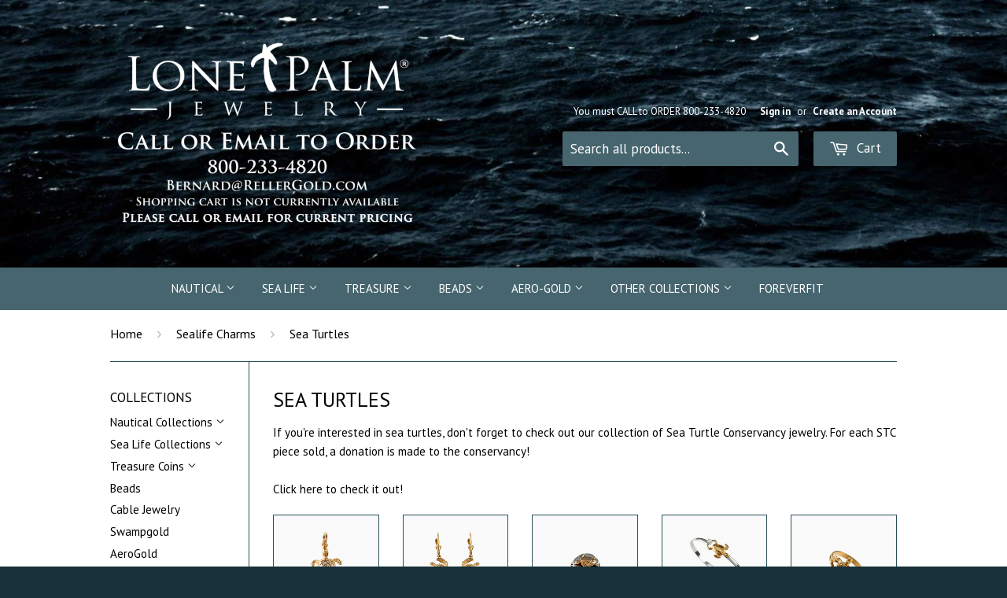

--- FILE ---
content_type: text/html; charset=utf-8
request_url: https://lonepalmjewelry.com/collections/sea-turtles
body_size: 21249
content:
<!doctype html>
<!--[if lt IE 7]><html class="no-js lt-ie9 lt-ie8 lt-ie7" lang="en"> <![endif]-->
<!--[if IE 7]><html class="no-js lt-ie9 lt-ie8" lang="en"> <![endif]-->
<!--[if IE 8]><html class="no-js lt-ie9" lang="en"> <![endif]-->
<!--[if IE 9 ]><html class="ie9 no-js"> <![endif]-->
<!--[if (gt IE 9)|!(IE)]><!--> <html class="no-touch no-js"> <!--<![endif]-->
<meta name="p:domain_verify" content="f7db5ca169f19f6d4024516acccf7a3e"/>
<head>
  <!-- Global site tag (gtag.js) - AdWords: 800835891 -->
<script async src="https://www.googletagmanager.com/gtag/js?id=AW-800835891"></script>
<script>
  window.dataLayer = window.dataLayer || [];
  function gtag(){dataLayer.push(arguments);}
  gtag('js', new Date());

  gtag('config', 'AW-800835891');
</script>
  <script>
  gtag('event', 'page_view', {
    'send_to': 'AW-800835891',
    'ecomm_pagetype': 'replace with value',
    'ecomm_prodid': 'replace with value',
    'ecomm_totalvalue': 'replace with value',
    'user_id': 'replace with value'
  });
</script>

  
  <meta name="google-site-verification" content="EOLHyD74ToJBn1TXZBhlohfQ44BoYmsNTM-wx7DFvXg" />
  <meta name="google-site-verification" content="_aEmEbNO_8q6Sr32XWGrG-nXf3h7Ig_8vCeZIpnHqJ0" />

  <!-- Basic page needs ================================================== -->
  <meta charset="utf-8">
  <meta http-equiv="X-UA-Compatible" content="IE=edge,chrome=1">

  
  <link rel="shortcut icon" href="//lonepalmjewelry.com/cdn/shop/t/2/assets/favicon.png?v=32406194417492036591425574589" type="image/png" />
  

  <!-- Title and description ================================================== -->
  <title>
  Sea Turtles &ndash; Lone Palm
  </title>

  
  <meta name="description" content="If you&#39;re interested in sea turtles, don&#39;t forget to check out our collection of Sea Turtle Conservancy jewelry. For each STC piece sold, a donation is made to the conservancy!Click here to check it out!">
  

  <!-- Product meta ================================================== -->
  
  <meta property="og:type" content="website">
  <meta property="og:title" content="Sea Turtles">
  
  <meta property="og:image" content="http://lonepalmjewelry.com/cdn/shop/t/2/assets/logo.png?v=182997441588106143441747323029">
  <meta property="og:image:secure_url" content="https://lonepalmjewelry.com/cdn/shop/t/2/assets/logo.png?v=182997441588106143441747323029">
  


  <meta property="og:description" content="If you&#39;re interested in sea turtles, don&#39;t forget to check out our collection of Sea Turtle Conservancy jewelry. For each STC piece sold, a donation is made to the conservancy!Click here to check it out!">

  <meta property="og:url" content="https://lonepalmjewelry.com/collections/sea-turtles">
  <meta property="og:site_name" content="Lone Palm">

  
  
  
  <meta name="twitter:site" content="@Shopify">




  <!-- Helpers ================================================== -->
  <link rel="canonical" href="https://lonepalmjewelry.com/collections/sea-turtles">
  <meta name="viewport" content="width=device-width,initial-scale=1">

  

  <!-- CSS ================================================== -->
  <link href="//lonepalmjewelry.com/cdn/shop/t/2/assets/timber.scss.css?v=160844168727207082381768289952" rel="stylesheet" type="text/css" media="all" />
  
  
  
  <link href="//fonts.googleapis.com/css?family=PT+Sans:400,700" rel="stylesheet" type="text/css" media="all" />


  


  



  <!-- Header hook for plugins ================================================== -->
  <script>window.performance && window.performance.mark && window.performance.mark('shopify.content_for_header.start');</script><meta id="shopify-digital-wallet" name="shopify-digital-wallet" content="/7883577/digital_wallets/dialog">
<meta name="shopify-checkout-api-token" content="9793a75c1665177aea12da5b07a1dc0c">
<meta id="in-context-paypal-metadata" data-shop-id="7883577" data-venmo-supported="false" data-environment="production" data-locale="en_US" data-paypal-v4="true" data-currency="USD">
<link rel="alternate" type="application/atom+xml" title="Feed" href="/collections/sea-turtles.atom" />
<link rel="next" href="/collections/sea-turtles?page=2">
<link rel="alternate" type="application/json+oembed" href="https://lonepalmjewelry.com/collections/sea-turtles.oembed">
<script async="async" src="/checkouts/internal/preloads.js?locale=en-US"></script>
<link rel="preconnect" href="https://shop.app" crossorigin="anonymous">
<script async="async" src="https://shop.app/checkouts/internal/preloads.js?locale=en-US&shop_id=7883577" crossorigin="anonymous"></script>
<script id="apple-pay-shop-capabilities" type="application/json">{"shopId":7883577,"countryCode":"US","currencyCode":"USD","merchantCapabilities":["supports3DS"],"merchantId":"gid:\/\/shopify\/Shop\/7883577","merchantName":"Lone Palm","requiredBillingContactFields":["postalAddress","email","phone"],"requiredShippingContactFields":["postalAddress","email","phone"],"shippingType":"shipping","supportedNetworks":["visa","masterCard","amex","discover","elo","jcb"],"total":{"type":"pending","label":"Lone Palm","amount":"1.00"},"shopifyPaymentsEnabled":true,"supportsSubscriptions":true}</script>
<script id="shopify-features" type="application/json">{"accessToken":"9793a75c1665177aea12da5b07a1dc0c","betas":["rich-media-storefront-analytics"],"domain":"lonepalmjewelry.com","predictiveSearch":true,"shopId":7883577,"locale":"en"}</script>
<script>var Shopify = Shopify || {};
Shopify.shop = "lone-palm-designs.myshopify.com";
Shopify.locale = "en";
Shopify.currency = {"active":"USD","rate":"1.0"};
Shopify.country = "US";
Shopify.theme = {"name":"supply","id":10225793,"schema_name":null,"schema_version":null,"theme_store_id":null,"role":"main"};
Shopify.theme.handle = "null";
Shopify.theme.style = {"id":null,"handle":null};
Shopify.cdnHost = "lonepalmjewelry.com/cdn";
Shopify.routes = Shopify.routes || {};
Shopify.routes.root = "/";</script>
<script type="module">!function(o){(o.Shopify=o.Shopify||{}).modules=!0}(window);</script>
<script>!function(o){function n(){var o=[];function n(){o.push(Array.prototype.slice.apply(arguments))}return n.q=o,n}var t=o.Shopify=o.Shopify||{};t.loadFeatures=n(),t.autoloadFeatures=n()}(window);</script>
<script>
  window.ShopifyPay = window.ShopifyPay || {};
  window.ShopifyPay.apiHost = "shop.app\/pay";
  window.ShopifyPay.redirectState = null;
</script>
<script id="shop-js-analytics" type="application/json">{"pageType":"collection"}</script>
<script defer="defer" async type="module" src="//lonepalmjewelry.com/cdn/shopifycloud/shop-js/modules/v2/client.init-shop-cart-sync_BT-GjEfc.en.esm.js"></script>
<script defer="defer" async type="module" src="//lonepalmjewelry.com/cdn/shopifycloud/shop-js/modules/v2/chunk.common_D58fp_Oc.esm.js"></script>
<script defer="defer" async type="module" src="//lonepalmjewelry.com/cdn/shopifycloud/shop-js/modules/v2/chunk.modal_xMitdFEc.esm.js"></script>
<script type="module">
  await import("//lonepalmjewelry.com/cdn/shopifycloud/shop-js/modules/v2/client.init-shop-cart-sync_BT-GjEfc.en.esm.js");
await import("//lonepalmjewelry.com/cdn/shopifycloud/shop-js/modules/v2/chunk.common_D58fp_Oc.esm.js");
await import("//lonepalmjewelry.com/cdn/shopifycloud/shop-js/modules/v2/chunk.modal_xMitdFEc.esm.js");

  window.Shopify.SignInWithShop?.initShopCartSync?.({"fedCMEnabled":true,"windoidEnabled":true});

</script>
<script>
  window.Shopify = window.Shopify || {};
  if (!window.Shopify.featureAssets) window.Shopify.featureAssets = {};
  window.Shopify.featureAssets['shop-js'] = {"shop-cart-sync":["modules/v2/client.shop-cart-sync_DZOKe7Ll.en.esm.js","modules/v2/chunk.common_D58fp_Oc.esm.js","modules/v2/chunk.modal_xMitdFEc.esm.js"],"init-fed-cm":["modules/v2/client.init-fed-cm_B6oLuCjv.en.esm.js","modules/v2/chunk.common_D58fp_Oc.esm.js","modules/v2/chunk.modal_xMitdFEc.esm.js"],"shop-cash-offers":["modules/v2/client.shop-cash-offers_D2sdYoxE.en.esm.js","modules/v2/chunk.common_D58fp_Oc.esm.js","modules/v2/chunk.modal_xMitdFEc.esm.js"],"shop-login-button":["modules/v2/client.shop-login-button_QeVjl5Y3.en.esm.js","modules/v2/chunk.common_D58fp_Oc.esm.js","modules/v2/chunk.modal_xMitdFEc.esm.js"],"pay-button":["modules/v2/client.pay-button_DXTOsIq6.en.esm.js","modules/v2/chunk.common_D58fp_Oc.esm.js","modules/v2/chunk.modal_xMitdFEc.esm.js"],"shop-button":["modules/v2/client.shop-button_DQZHx9pm.en.esm.js","modules/v2/chunk.common_D58fp_Oc.esm.js","modules/v2/chunk.modal_xMitdFEc.esm.js"],"avatar":["modules/v2/client.avatar_BTnouDA3.en.esm.js"],"init-windoid":["modules/v2/client.init-windoid_CR1B-cfM.en.esm.js","modules/v2/chunk.common_D58fp_Oc.esm.js","modules/v2/chunk.modal_xMitdFEc.esm.js"],"init-shop-for-new-customer-accounts":["modules/v2/client.init-shop-for-new-customer-accounts_C_vY_xzh.en.esm.js","modules/v2/client.shop-login-button_QeVjl5Y3.en.esm.js","modules/v2/chunk.common_D58fp_Oc.esm.js","modules/v2/chunk.modal_xMitdFEc.esm.js"],"init-shop-email-lookup-coordinator":["modules/v2/client.init-shop-email-lookup-coordinator_BI7n9ZSv.en.esm.js","modules/v2/chunk.common_D58fp_Oc.esm.js","modules/v2/chunk.modal_xMitdFEc.esm.js"],"init-shop-cart-sync":["modules/v2/client.init-shop-cart-sync_BT-GjEfc.en.esm.js","modules/v2/chunk.common_D58fp_Oc.esm.js","modules/v2/chunk.modal_xMitdFEc.esm.js"],"shop-toast-manager":["modules/v2/client.shop-toast-manager_DiYdP3xc.en.esm.js","modules/v2/chunk.common_D58fp_Oc.esm.js","modules/v2/chunk.modal_xMitdFEc.esm.js"],"init-customer-accounts":["modules/v2/client.init-customer-accounts_D9ZNqS-Q.en.esm.js","modules/v2/client.shop-login-button_QeVjl5Y3.en.esm.js","modules/v2/chunk.common_D58fp_Oc.esm.js","modules/v2/chunk.modal_xMitdFEc.esm.js"],"init-customer-accounts-sign-up":["modules/v2/client.init-customer-accounts-sign-up_iGw4briv.en.esm.js","modules/v2/client.shop-login-button_QeVjl5Y3.en.esm.js","modules/v2/chunk.common_D58fp_Oc.esm.js","modules/v2/chunk.modal_xMitdFEc.esm.js"],"shop-follow-button":["modules/v2/client.shop-follow-button_CqMgW2wH.en.esm.js","modules/v2/chunk.common_D58fp_Oc.esm.js","modules/v2/chunk.modal_xMitdFEc.esm.js"],"checkout-modal":["modules/v2/client.checkout-modal_xHeaAweL.en.esm.js","modules/v2/chunk.common_D58fp_Oc.esm.js","modules/v2/chunk.modal_xMitdFEc.esm.js"],"shop-login":["modules/v2/client.shop-login_D91U-Q7h.en.esm.js","modules/v2/chunk.common_D58fp_Oc.esm.js","modules/v2/chunk.modal_xMitdFEc.esm.js"],"lead-capture":["modules/v2/client.lead-capture_BJmE1dJe.en.esm.js","modules/v2/chunk.common_D58fp_Oc.esm.js","modules/v2/chunk.modal_xMitdFEc.esm.js"],"payment-terms":["modules/v2/client.payment-terms_Ci9AEqFq.en.esm.js","modules/v2/chunk.common_D58fp_Oc.esm.js","modules/v2/chunk.modal_xMitdFEc.esm.js"]};
</script>
<script>(function() {
  var isLoaded = false;
  function asyncLoad() {
    if (isLoaded) return;
    isLoaded = true;
    var urls = ["\/\/shopify.privy.com\/widget.js?shop=lone-palm-designs.myshopify.com","https:\/\/cdnbsig.spicegems.com\/js\/serve\/v2\/sgGallery.min.js?shop=lone-palm-designs.myshopify.com","https:\/\/swymv3free-01.azureedge.net\/code\/swym-shopify.js?shop=lone-palm-designs.myshopify.com","https:\/\/cdn.hextom.com\/js\/quickannouncementbar.js?shop=lone-palm-designs.myshopify.com"];
    for (var i = 0; i < urls.length; i++) {
      var s = document.createElement('script');
      s.type = 'text/javascript';
      s.async = true;
      s.src = urls[i];
      var x = document.getElementsByTagName('script')[0];
      x.parentNode.insertBefore(s, x);
    }
  };
  if(window.attachEvent) {
    window.attachEvent('onload', asyncLoad);
  } else {
    window.addEventListener('load', asyncLoad, false);
  }
})();</script>
<script id="__st">var __st={"a":7883577,"offset":-18000,"reqid":"66b992b5-78f9-4574-8097-2ec9dd08f8be-1769297654","pageurl":"lonepalmjewelry.com\/collections\/sea-turtles","u":"6ce0f850dad3","p":"collection","rtyp":"collection","rid":30361901};</script>
<script>window.ShopifyPaypalV4VisibilityTracking = true;</script>
<script id="captcha-bootstrap">!function(){'use strict';const t='contact',e='account',n='new_comment',o=[[t,t],['blogs',n],['comments',n],[t,'customer']],c=[[e,'customer_login'],[e,'guest_login'],[e,'recover_customer_password'],[e,'create_customer']],r=t=>t.map((([t,e])=>`form[action*='/${t}']:not([data-nocaptcha='true']) input[name='form_type'][value='${e}']`)).join(','),a=t=>()=>t?[...document.querySelectorAll(t)].map((t=>t.form)):[];function s(){const t=[...o],e=r(t);return a(e)}const i='password',u='form_key',d=['recaptcha-v3-token','g-recaptcha-response','h-captcha-response',i],f=()=>{try{return window.sessionStorage}catch{return}},m='__shopify_v',_=t=>t.elements[u];function p(t,e,n=!1){try{const o=window.sessionStorage,c=JSON.parse(o.getItem(e)),{data:r}=function(t){const{data:e,action:n}=t;return t[m]||n?{data:e,action:n}:{data:t,action:n}}(c);for(const[e,n]of Object.entries(r))t.elements[e]&&(t.elements[e].value=n);n&&o.removeItem(e)}catch(o){console.error('form repopulation failed',{error:o})}}const l='form_type',E='cptcha';function T(t){t.dataset[E]=!0}const w=window,h=w.document,L='Shopify',v='ce_forms',y='captcha';let A=!1;((t,e)=>{const n=(g='f06e6c50-85a8-45c8-87d0-21a2b65856fe',I='https://cdn.shopify.com/shopifycloud/storefront-forms-hcaptcha/ce_storefront_forms_captcha_hcaptcha.v1.5.2.iife.js',D={infoText:'Protected by hCaptcha',privacyText:'Privacy',termsText:'Terms'},(t,e,n)=>{const o=w[L][v],c=o.bindForm;if(c)return c(t,g,e,D).then(n);var r;o.q.push([[t,g,e,D],n]),r=I,A||(h.body.append(Object.assign(h.createElement('script'),{id:'captcha-provider',async:!0,src:r})),A=!0)});var g,I,D;w[L]=w[L]||{},w[L][v]=w[L][v]||{},w[L][v].q=[],w[L][y]=w[L][y]||{},w[L][y].protect=function(t,e){n(t,void 0,e),T(t)},Object.freeze(w[L][y]),function(t,e,n,w,h,L){const[v,y,A,g]=function(t,e,n){const i=e?o:[],u=t?c:[],d=[...i,...u],f=r(d),m=r(i),_=r(d.filter((([t,e])=>n.includes(e))));return[a(f),a(m),a(_),s()]}(w,h,L),I=t=>{const e=t.target;return e instanceof HTMLFormElement?e:e&&e.form},D=t=>v().includes(t);t.addEventListener('submit',(t=>{const e=I(t);if(!e)return;const n=D(e)&&!e.dataset.hcaptchaBound&&!e.dataset.recaptchaBound,o=_(e),c=g().includes(e)&&(!o||!o.value);(n||c)&&t.preventDefault(),c&&!n&&(function(t){try{if(!f())return;!function(t){const e=f();if(!e)return;const n=_(t);if(!n)return;const o=n.value;o&&e.removeItem(o)}(t);const e=Array.from(Array(32),(()=>Math.random().toString(36)[2])).join('');!function(t,e){_(t)||t.append(Object.assign(document.createElement('input'),{type:'hidden',name:u})),t.elements[u].value=e}(t,e),function(t,e){const n=f();if(!n)return;const o=[...t.querySelectorAll(`input[type='${i}']`)].map((({name:t})=>t)),c=[...d,...o],r={};for(const[a,s]of new FormData(t).entries())c.includes(a)||(r[a]=s);n.setItem(e,JSON.stringify({[m]:1,action:t.action,data:r}))}(t,e)}catch(e){console.error('failed to persist form',e)}}(e),e.submit())}));const S=(t,e)=>{t&&!t.dataset[E]&&(n(t,e.some((e=>e===t))),T(t))};for(const o of['focusin','change'])t.addEventListener(o,(t=>{const e=I(t);D(e)&&S(e,y())}));const B=e.get('form_key'),M=e.get(l),P=B&&M;t.addEventListener('DOMContentLoaded',(()=>{const t=y();if(P)for(const e of t)e.elements[l].value===M&&p(e,B);[...new Set([...A(),...v().filter((t=>'true'===t.dataset.shopifyCaptcha))])].forEach((e=>S(e,t)))}))}(h,new URLSearchParams(w.location.search),n,t,e,['guest_login'])})(!0,!0)}();</script>
<script integrity="sha256-4kQ18oKyAcykRKYeNunJcIwy7WH5gtpwJnB7kiuLZ1E=" data-source-attribution="shopify.loadfeatures" defer="defer" src="//lonepalmjewelry.com/cdn/shopifycloud/storefront/assets/storefront/load_feature-a0a9edcb.js" crossorigin="anonymous"></script>
<script crossorigin="anonymous" defer="defer" src="//lonepalmjewelry.com/cdn/shopifycloud/storefront/assets/shopify_pay/storefront-65b4c6d7.js?v=20250812"></script>
<script data-source-attribution="shopify.dynamic_checkout.dynamic.init">var Shopify=Shopify||{};Shopify.PaymentButton=Shopify.PaymentButton||{isStorefrontPortableWallets:!0,init:function(){window.Shopify.PaymentButton.init=function(){};var t=document.createElement("script");t.src="https://lonepalmjewelry.com/cdn/shopifycloud/portable-wallets/latest/portable-wallets.en.js",t.type="module",document.head.appendChild(t)}};
</script>
<script data-source-attribution="shopify.dynamic_checkout.buyer_consent">
  function portableWalletsHideBuyerConsent(e){var t=document.getElementById("shopify-buyer-consent"),n=document.getElementById("shopify-subscription-policy-button");t&&n&&(t.classList.add("hidden"),t.setAttribute("aria-hidden","true"),n.removeEventListener("click",e))}function portableWalletsShowBuyerConsent(e){var t=document.getElementById("shopify-buyer-consent"),n=document.getElementById("shopify-subscription-policy-button");t&&n&&(t.classList.remove("hidden"),t.removeAttribute("aria-hidden"),n.addEventListener("click",e))}window.Shopify?.PaymentButton&&(window.Shopify.PaymentButton.hideBuyerConsent=portableWalletsHideBuyerConsent,window.Shopify.PaymentButton.showBuyerConsent=portableWalletsShowBuyerConsent);
</script>
<script data-source-attribution="shopify.dynamic_checkout.cart.bootstrap">document.addEventListener("DOMContentLoaded",(function(){function t(){return document.querySelector("shopify-accelerated-checkout-cart, shopify-accelerated-checkout")}if(t())Shopify.PaymentButton.init();else{new MutationObserver((function(e,n){t()&&(Shopify.PaymentButton.init(),n.disconnect())})).observe(document.body,{childList:!0,subtree:!0})}}));
</script>
<link id="shopify-accelerated-checkout-styles" rel="stylesheet" media="screen" href="https://lonepalmjewelry.com/cdn/shopifycloud/portable-wallets/latest/accelerated-checkout-backwards-compat.css" crossorigin="anonymous">
<style id="shopify-accelerated-checkout-cart">
        #shopify-buyer-consent {
  margin-top: 1em;
  display: inline-block;
  width: 100%;
}

#shopify-buyer-consent.hidden {
  display: none;
}

#shopify-subscription-policy-button {
  background: none;
  border: none;
  padding: 0;
  text-decoration: underline;
  font-size: inherit;
  cursor: pointer;
}

#shopify-subscription-policy-button::before {
  box-shadow: none;
}

      </style>

<script>window.performance && window.performance.mark && window.performance.mark('shopify.content_for_header.end');</script>

  

<!--[if lt IE 9]>
<script src="//html5shiv.googlecode.com/svn/trunk/html5.js" type="text/javascript"></script>
<script src="//lonepalmjewelry.com/cdn/shop/t/2/assets/respond.min.js?v=52248677837542619231425346288" type="text/javascript"></script>
<link href="//lonepalmjewelry.com/cdn/shop/t/2/assets/respond-proxy.html" id="respond-proxy" rel="respond-proxy" />
<link href="//lonepalmjewelry.com/search?q=96d6078708148949df1e1a0b67c3f48c" id="respond-redirect" rel="respond-redirect" />
<script src="//lonepalmjewelry.com/search?q=96d6078708148949df1e1a0b67c3f48c" type="text/javascript"></script>
<![endif]-->


  
  

  <script src="//ajax.googleapis.com/ajax/libs/jquery/2.1.1/jquery.min.js" type="text/javascript"></script>
  <script src="//lonepalmjewelry.com/cdn/shop/t/2/assets/modernizr.min.js?v=26620055551102246001425346288" type="text/javascript"></script>

  <link href="//lonepalmjewelry.com/cdn/s/global/lightbox.css" rel="stylesheet" type="text/css" media="all" />
  <script src="//lonepalmjewelry.com/cdn/s/global/lightbox.js" type="text/javascript"></script>
<!--Gem_Page_Header_Script-->

<!--End_Gem_Page_Header_Script-->
<link href="https://monorail-edge.shopifysvc.com" rel="dns-prefetch">
<script>(function(){if ("sendBeacon" in navigator && "performance" in window) {try {var session_token_from_headers = performance.getEntriesByType('navigation')[0].serverTiming.find(x => x.name == '_s').description;} catch {var session_token_from_headers = undefined;}var session_cookie_matches = document.cookie.match(/_shopify_s=([^;]*)/);var session_token_from_cookie = session_cookie_matches && session_cookie_matches.length === 2 ? session_cookie_matches[1] : "";var session_token = session_token_from_headers || session_token_from_cookie || "";function handle_abandonment_event(e) {var entries = performance.getEntries().filter(function(entry) {return /monorail-edge.shopifysvc.com/.test(entry.name);});if (!window.abandonment_tracked && entries.length === 0) {window.abandonment_tracked = true;var currentMs = Date.now();var navigation_start = performance.timing.navigationStart;var payload = {shop_id: 7883577,url: window.location.href,navigation_start,duration: currentMs - navigation_start,session_token,page_type: "collection"};window.navigator.sendBeacon("https://monorail-edge.shopifysvc.com/v1/produce", JSON.stringify({schema_id: "online_store_buyer_site_abandonment/1.1",payload: payload,metadata: {event_created_at_ms: currentMs,event_sent_at_ms: currentMs}}));}}window.addEventListener('pagehide', handle_abandonment_event);}}());</script>
<script id="web-pixels-manager-setup">(function e(e,d,r,n,o){if(void 0===o&&(o={}),!Boolean(null===(a=null===(i=window.Shopify)||void 0===i?void 0:i.analytics)||void 0===a?void 0:a.replayQueue)){var i,a;window.Shopify=window.Shopify||{};var t=window.Shopify;t.analytics=t.analytics||{};var s=t.analytics;s.replayQueue=[],s.publish=function(e,d,r){return s.replayQueue.push([e,d,r]),!0};try{self.performance.mark("wpm:start")}catch(e){}var l=function(){var e={modern:/Edge?\/(1{2}[4-9]|1[2-9]\d|[2-9]\d{2}|\d{4,})\.\d+(\.\d+|)|Firefox\/(1{2}[4-9]|1[2-9]\d|[2-9]\d{2}|\d{4,})\.\d+(\.\d+|)|Chrom(ium|e)\/(9{2}|\d{3,})\.\d+(\.\d+|)|(Maci|X1{2}).+ Version\/(15\.\d+|(1[6-9]|[2-9]\d|\d{3,})\.\d+)([,.]\d+|)( \(\w+\)|)( Mobile\/\w+|) Safari\/|Chrome.+OPR\/(9{2}|\d{3,})\.\d+\.\d+|(CPU[ +]OS|iPhone[ +]OS|CPU[ +]iPhone|CPU IPhone OS|CPU iPad OS)[ +]+(15[._]\d+|(1[6-9]|[2-9]\d|\d{3,})[._]\d+)([._]\d+|)|Android:?[ /-](13[3-9]|1[4-9]\d|[2-9]\d{2}|\d{4,})(\.\d+|)(\.\d+|)|Android.+Firefox\/(13[5-9]|1[4-9]\d|[2-9]\d{2}|\d{4,})\.\d+(\.\d+|)|Android.+Chrom(ium|e)\/(13[3-9]|1[4-9]\d|[2-9]\d{2}|\d{4,})\.\d+(\.\d+|)|SamsungBrowser\/([2-9]\d|\d{3,})\.\d+/,legacy:/Edge?\/(1[6-9]|[2-9]\d|\d{3,})\.\d+(\.\d+|)|Firefox\/(5[4-9]|[6-9]\d|\d{3,})\.\d+(\.\d+|)|Chrom(ium|e)\/(5[1-9]|[6-9]\d|\d{3,})\.\d+(\.\d+|)([\d.]+$|.*Safari\/(?![\d.]+ Edge\/[\d.]+$))|(Maci|X1{2}).+ Version\/(10\.\d+|(1[1-9]|[2-9]\d|\d{3,})\.\d+)([,.]\d+|)( \(\w+\)|)( Mobile\/\w+|) Safari\/|Chrome.+OPR\/(3[89]|[4-9]\d|\d{3,})\.\d+\.\d+|(CPU[ +]OS|iPhone[ +]OS|CPU[ +]iPhone|CPU IPhone OS|CPU iPad OS)[ +]+(10[._]\d+|(1[1-9]|[2-9]\d|\d{3,})[._]\d+)([._]\d+|)|Android:?[ /-](13[3-9]|1[4-9]\d|[2-9]\d{2}|\d{4,})(\.\d+|)(\.\d+|)|Mobile Safari.+OPR\/([89]\d|\d{3,})\.\d+\.\d+|Android.+Firefox\/(13[5-9]|1[4-9]\d|[2-9]\d{2}|\d{4,})\.\d+(\.\d+|)|Android.+Chrom(ium|e)\/(13[3-9]|1[4-9]\d|[2-9]\d{2}|\d{4,})\.\d+(\.\d+|)|Android.+(UC? ?Browser|UCWEB|U3)[ /]?(15\.([5-9]|\d{2,})|(1[6-9]|[2-9]\d|\d{3,})\.\d+)\.\d+|SamsungBrowser\/(5\.\d+|([6-9]|\d{2,})\.\d+)|Android.+MQ{2}Browser\/(14(\.(9|\d{2,})|)|(1[5-9]|[2-9]\d|\d{3,})(\.\d+|))(\.\d+|)|K[Aa][Ii]OS\/(3\.\d+|([4-9]|\d{2,})\.\d+)(\.\d+|)/},d=e.modern,r=e.legacy,n=navigator.userAgent;return n.match(d)?"modern":n.match(r)?"legacy":"unknown"}(),u="modern"===l?"modern":"legacy",c=(null!=n?n:{modern:"",legacy:""})[u],f=function(e){return[e.baseUrl,"/wpm","/b",e.hashVersion,"modern"===e.buildTarget?"m":"l",".js"].join("")}({baseUrl:d,hashVersion:r,buildTarget:u}),m=function(e){var d=e.version,r=e.bundleTarget,n=e.surface,o=e.pageUrl,i=e.monorailEndpoint;return{emit:function(e){var a=e.status,t=e.errorMsg,s=(new Date).getTime(),l=JSON.stringify({metadata:{event_sent_at_ms:s},events:[{schema_id:"web_pixels_manager_load/3.1",payload:{version:d,bundle_target:r,page_url:o,status:a,surface:n,error_msg:t},metadata:{event_created_at_ms:s}}]});if(!i)return console&&console.warn&&console.warn("[Web Pixels Manager] No Monorail endpoint provided, skipping logging."),!1;try{return self.navigator.sendBeacon.bind(self.navigator)(i,l)}catch(e){}var u=new XMLHttpRequest;try{return u.open("POST",i,!0),u.setRequestHeader("Content-Type","text/plain"),u.send(l),!0}catch(e){return console&&console.warn&&console.warn("[Web Pixels Manager] Got an unhandled error while logging to Monorail."),!1}}}}({version:r,bundleTarget:l,surface:e.surface,pageUrl:self.location.href,monorailEndpoint:e.monorailEndpoint});try{o.browserTarget=l,function(e){var d=e.src,r=e.async,n=void 0===r||r,o=e.onload,i=e.onerror,a=e.sri,t=e.scriptDataAttributes,s=void 0===t?{}:t,l=document.createElement("script"),u=document.querySelector("head"),c=document.querySelector("body");if(l.async=n,l.src=d,a&&(l.integrity=a,l.crossOrigin="anonymous"),s)for(var f in s)if(Object.prototype.hasOwnProperty.call(s,f))try{l.dataset[f]=s[f]}catch(e){}if(o&&l.addEventListener("load",o),i&&l.addEventListener("error",i),u)u.appendChild(l);else{if(!c)throw new Error("Did not find a head or body element to append the script");c.appendChild(l)}}({src:f,async:!0,onload:function(){if(!function(){var e,d;return Boolean(null===(d=null===(e=window.Shopify)||void 0===e?void 0:e.analytics)||void 0===d?void 0:d.initialized)}()){var d=window.webPixelsManager.init(e)||void 0;if(d){var r=window.Shopify.analytics;r.replayQueue.forEach((function(e){var r=e[0],n=e[1],o=e[2];d.publishCustomEvent(r,n,o)})),r.replayQueue=[],r.publish=d.publishCustomEvent,r.visitor=d.visitor,r.initialized=!0}}},onerror:function(){return m.emit({status:"failed",errorMsg:"".concat(f," has failed to load")})},sri:function(e){var d=/^sha384-[A-Za-z0-9+/=]+$/;return"string"==typeof e&&d.test(e)}(c)?c:"",scriptDataAttributes:o}),m.emit({status:"loading"})}catch(e){m.emit({status:"failed",errorMsg:(null==e?void 0:e.message)||"Unknown error"})}}})({shopId: 7883577,storefrontBaseUrl: "https://lonepalmjewelry.com",extensionsBaseUrl: "https://extensions.shopifycdn.com/cdn/shopifycloud/web-pixels-manager",monorailEndpoint: "https://monorail-edge.shopifysvc.com/unstable/produce_batch",surface: "storefront-renderer",enabledBetaFlags: ["2dca8a86"],webPixelsConfigList: [{"id":"71794837","eventPayloadVersion":"v1","runtimeContext":"LAX","scriptVersion":"1","type":"CUSTOM","privacyPurposes":["MARKETING"],"name":"Meta pixel (migrated)"},{"id":"94699669","eventPayloadVersion":"v1","runtimeContext":"LAX","scriptVersion":"1","type":"CUSTOM","privacyPurposes":["ANALYTICS"],"name":"Google Analytics tag (migrated)"},{"id":"shopify-app-pixel","configuration":"{}","eventPayloadVersion":"v1","runtimeContext":"STRICT","scriptVersion":"0450","apiClientId":"shopify-pixel","type":"APP","privacyPurposes":["ANALYTICS","MARKETING"]},{"id":"shopify-custom-pixel","eventPayloadVersion":"v1","runtimeContext":"LAX","scriptVersion":"0450","apiClientId":"shopify-pixel","type":"CUSTOM","privacyPurposes":["ANALYTICS","MARKETING"]}],isMerchantRequest: false,initData: {"shop":{"name":"Lone Palm","paymentSettings":{"currencyCode":"USD"},"myshopifyDomain":"lone-palm-designs.myshopify.com","countryCode":"US","storefrontUrl":"https:\/\/lonepalmjewelry.com"},"customer":null,"cart":null,"checkout":null,"productVariants":[],"purchasingCompany":null},},"https://lonepalmjewelry.com/cdn","fcfee988w5aeb613cpc8e4bc33m6693e112",{"modern":"","legacy":""},{"shopId":"7883577","storefrontBaseUrl":"https:\/\/lonepalmjewelry.com","extensionBaseUrl":"https:\/\/extensions.shopifycdn.com\/cdn\/shopifycloud\/web-pixels-manager","surface":"storefront-renderer","enabledBetaFlags":"[\"2dca8a86\"]","isMerchantRequest":"false","hashVersion":"fcfee988w5aeb613cpc8e4bc33m6693e112","publish":"custom","events":"[[\"page_viewed\",{}],[\"collection_viewed\",{\"collection\":{\"id\":\"30361901\",\"title\":\"Sea Turtles\",\"productVariants\":[{\"price\":{\"amount\":697.0,\"currencyCode\":\"USD\"},\"product\":{\"title\":\"10228 - 1\\\" Solid Green Sea Turtle\",\"vendor\":\"Lone Palm Jewelry\",\"id\":\"9210685901\",\"untranslatedTitle\":\"10228 - 1\\\" Solid Green Sea Turtle\",\"url\":\"\/products\/10228-solid-green-sea-turtle\",\"type\":\"\"},\"id\":\"33187349901\",\"image\":{\"src\":\"\/\/lonepalmjewelry.com\/cdn\/shop\/products\/10228.jpg?v=1488517902\"},\"sku\":\"10228\",\"title\":\"Gold Retail\",\"untranslatedTitle\":\"Gold Retail\"},{\"price\":{\"amount\":342.0,\"currencyCode\":\"USD\"},\"product\":{\"title\":\"10684 - 7\/8\\\" Hollow Green Sea Turtle\",\"vendor\":\"Lone Palm Jewelry\",\"id\":\"9210704717\",\"untranslatedTitle\":\"10684 - 7\/8\\\" Hollow Green Sea Turtle\",\"url\":\"\/products\/10684-hollow-green-sea-turtle\",\"type\":\"\"},\"id\":\"33187583373\",\"image\":{\"src\":\"\/\/lonepalmjewelry.com\/cdn\/shop\/products\/10228_0ae196ed-57f4-455d-b936-1c2e8abac98b.jpg?v=1488517906\"},\"sku\":\"10684\",\"title\":\"Gold Retail\",\"untranslatedTitle\":\"Gold Retail\"},{\"price\":{\"amount\":924.0,\"currencyCode\":\"USD\"},\"product\":{\"title\":\"10684d - 7\/8\\\" Green Sea Turtle with Diamonds\",\"vendor\":\"Lone Palm Jewelry\",\"id\":\"9210713101\",\"untranslatedTitle\":\"10684d - 7\/8\\\" Green Sea Turtle with Diamonds\",\"url\":\"\/products\/10684d-green-sea-turtle-with-diamonds\",\"type\":\"\"},\"id\":\"33187708621\",\"image\":{\"src\":\"\/\/lonepalmjewelry.com\/cdn\/shop\/products\/10684d.jpg?v=1488517907\"},\"sku\":\"10684d\",\"title\":\"Gold Retail\",\"untranslatedTitle\":\"Gold Retail\"},{\"price\":{\"amount\":216.0,\"currencyCode\":\"USD\"},\"product\":{\"title\":\"11261 - 3\/4\\\" Hollow Green Sea Turtle\",\"vendor\":\"Lone Palm Jewelry\",\"id\":\"9210744333\",\"untranslatedTitle\":\"11261 - 3\/4\\\" Hollow Green Sea Turtle\",\"url\":\"\/products\/11261-hollow-green-sea-turtle\",\"type\":\"\"},\"id\":\"33188189773\",\"image\":{\"src\":\"\/\/lonepalmjewelry.com\/cdn\/shop\/products\/11261.jpg?v=1488517911\"},\"sku\":\"11261\",\"title\":\"Gold Retail\",\"untranslatedTitle\":\"Gold Retail\"},{\"price\":{\"amount\":520.0,\"currencyCode\":\"USD\"},\"product\":{\"title\":\"11879 - 1 1\/4\\\" Sea Turtle Mother and Baby, Hollow\",\"vendor\":\"Lone Palm Jewelry\",\"id\":\"9210753229\",\"untranslatedTitle\":\"11879 - 1 1\/4\\\" Sea Turtle Mother and Baby, Hollow\",\"url\":\"\/products\/11879-1-1-4-solid-green-sea-turtle\",\"type\":\"\"},\"id\":\"33188321997\",\"image\":{\"src\":\"\/\/lonepalmjewelry.com\/cdn\/shop\/products\/15943-2_f545700d-4cd7-4ead-b5e2-88d6a630e6b4.jpg?v=1488517914\"},\"sku\":\"11879\",\"title\":\"Gold Retail\",\"untranslatedTitle\":\"Gold Retail\"},{\"price\":{\"amount\":258.0,\"currencyCode\":\"USD\"},\"product\":{\"title\":\"12397 - Sea Turtle Ring\",\"vendor\":\"Lone Palm Jewelry\",\"id\":\"9201297037\",\"untranslatedTitle\":\"12397 - Sea Turtle Ring\",\"url\":\"\/products\/12397-sea-turtle-ring\",\"type\":\"SwampGold\"},\"id\":\"32996125645\",\"image\":{\"src\":\"\/\/lonepalmjewelry.com\/cdn\/shop\/products\/12397_-_Sea_Turtle_Ring.jpg?v=1508512978\"},\"sku\":\"12397\",\"title\":\"Gold Retail\",\"untranslatedTitle\":\"Gold Retail\"},{\"price\":{\"amount\":2269.0,\"currencyCode\":\"USD\"},\"product\":{\"title\":\"12441 - Large Tortoise Ring\",\"vendor\":\"Lone Palm Jewelry\",\"id\":\"9428981645\",\"untranslatedTitle\":\"12441 - Large Tortoise Ring\",\"url\":\"\/products\/12441-large-sea-turtle-ring\",\"type\":\"SwampGold\"},\"id\":\"34677966093\",\"image\":{\"src\":\"\/\/lonepalmjewelry.com\/cdn\/shop\/products\/12441-TurtleRing.jpg?v=1490294154\"},\"sku\":\"12441\",\"title\":\"Gold Retail\",\"untranslatedTitle\":\"Gold Retail\"},{\"price\":{\"amount\":478.0,\"currencyCode\":\"USD\"},\"product\":{\"title\":\"12504 - Sea Turtle Band\",\"vendor\":\"Lone Palm Jewelry\",\"id\":\"9208886669\",\"untranslatedTitle\":\"12504 - Sea Turtle Band\",\"url\":\"\/products\/12503-sea-turtle-band\",\"type\":\"SwampGold\"},\"id\":\"33156615309\",\"image\":{\"src\":\"\/\/lonepalmjewelry.com\/cdn\/shop\/products\/12504_-_Sea_Turtle_Ring.jpg?v=1508513179\"},\"sku\":\"12504\",\"title\":\"Gold Retail\",\"untranslatedTitle\":\"Gold Retail\"},{\"price\":{\"amount\":1826.0,\"currencyCode\":\"USD\"},\"product\":{\"title\":\"12560 - Large Sea Turtle Ring\",\"vendor\":\"Lone Palm Jewelry\",\"id\":\"9209061517\",\"untranslatedTitle\":\"12560 - Large Sea Turtle Ring\",\"url\":\"\/products\/12560-sea-turtle-ring\",\"type\":\"SwampGold\"},\"id\":\"33158992909\",\"image\":{\"src\":\"\/\/lonepalmjewelry.com\/cdn\/shop\/products\/12560.jpg?v=1508272602\"},\"sku\":\"12560\",\"title\":\"Gold Retail\",\"untranslatedTitle\":\"Gold Retail\"},{\"price\":{\"amount\":366.0,\"currencyCode\":\"USD\"},\"product\":{\"title\":\"12868 - Sea Turtle Ring\",\"vendor\":\"Lone Palm Jewelry\",\"id\":\"9209469773\",\"untranslatedTitle\":\"12868 - Sea Turtle Ring\",\"url\":\"\/products\/12868-sea-turtle-ring\",\"type\":\"SwampGold\"},\"id\":\"33171176269\",\"image\":{\"src\":\"\/\/lonepalmjewelry.com\/cdn\/shop\/products\/12868_-_Sea_Turtle_Ring.jpg?v=1508514200\"},\"sku\":\"12868\",\"title\":\"Gold Retail\",\"untranslatedTitle\":\"Gold Retail\"},{\"price\":{\"amount\":136.0,\"currencyCode\":\"USD\"},\"product\":{\"title\":\"13604a - 14k Sea Turtle \u0026 Sterling Waves Bead\",\"vendor\":\"Lone Palm Jewelry\",\"id\":\"1475883969\",\"untranslatedTitle\":\"13604a - 14k Sea Turtle \u0026 Sterling Waves Bead\",\"url\":\"\/products\/14k-sea-turtle-sterling-waves-bead\",\"type\":\"\"},\"id\":\"4443416961\",\"image\":{\"src\":\"\/\/lonepalmjewelry.com\/cdn\/shop\/products\/13604a-1.jpg?v=1488517916\"},\"sku\":\"13604a\",\"title\":\"Gold Retail\",\"untranslatedTitle\":\"Gold Retail\"},{\"price\":{\"amount\":95.0,\"currencyCode\":\"USD\"},\"product\":{\"title\":\"13622a - 14k Turtle on Sterling Leaf Fronds Bead\",\"vendor\":\"Lone Palm Jewelry\",\"id\":\"1440381697\",\"untranslatedTitle\":\"13622a - 14k Turtle on Sterling Leaf Fronds Bead\",\"url\":\"\/products\/14k-turtle-on-sterling-leaf-fronds-bead\",\"type\":\"\"},\"id\":\"4318878401\",\"image\":{\"src\":\"\/\/lonepalmjewelry.com\/cdn\/shop\/products\/13622a.jpg?v=1488517922\"},\"sku\":\"13622a\",\"title\":\"Gold Retail\",\"untranslatedTitle\":\"Gold Retail\"},{\"price\":{\"amount\":48.0,\"currencyCode\":\"USD\"},\"product\":{\"title\":\"13839 - OCEAN CITY Hatching Sea Turtle Bead\",\"vendor\":\"Lone Palm Jewelry\",\"id\":\"1389292609\",\"untranslatedTitle\":\"13839 - OCEAN CITY Hatching Sea Turtle Bead\",\"url\":\"\/products\/ocean-city-hatching-sea-turtle\",\"type\":\"\"},\"id\":\"4182857025\",\"image\":{\"src\":\"\/\/lonepalmjewelry.com\/cdn\/shop\/products\/13839-b.JPG?v=1478128040\"},\"sku\":\"13839\",\"title\":\"Silver Retail\",\"untranslatedTitle\":\"Silver Retail\"},{\"price\":{\"amount\":45.0,\"currencyCode\":\"USD\"},\"product\":{\"title\":\"13852 - Hatching Sea Turtle Bead\",\"vendor\":\"Lone Palm Jewelry\",\"id\":\"10966067661\",\"untranslatedTitle\":\"13852 - Hatching Sea Turtle Bead\",\"url\":\"\/products\/13852-hatching-sea-turtle-bead\",\"type\":\"\"},\"id\":\"47892854349\",\"image\":{\"src\":\"\/\/lonepalmjewelry.com\/cdn\/shop\/products\/13852-1.jpg?v=1507727776\"},\"sku\":\"13852\",\"title\":\"Silver Retail\",\"untranslatedTitle\":\"Silver Retail\"},{\"price\":{\"amount\":48.0,\"currencyCode\":\"USD\"},\"product\":{\"title\":\"13870 - OBX Hatching Sea Turtle Bead\",\"vendor\":\"Lone Palm Jewelry\",\"id\":\"9230047437\",\"untranslatedTitle\":\"13870 - OBX Hatching Sea Turtle Bead\",\"url\":\"\/products\/13870-obx-hatching-sea-turtle-bead\",\"type\":\"\"},\"id\":\"33342562829\",\"image\":{\"src\":\"\/\/lonepalmjewelry.com\/cdn\/shop\/products\/13870.jpg?v=1488517926\"},\"sku\":\"13870\",\"title\":\"Silver\",\"untranslatedTitle\":\"Silver\"},{\"price\":{\"amount\":298.0,\"currencyCode\":\"USD\"},\"product\":{\"title\":\"15042 - 7\/8\\\" Hawksbill Turtle\",\"vendor\":\"Lone Palm Jewelry\",\"id\":\"9217609613\",\"untranslatedTitle\":\"15042 - 7\/8\\\" Hawksbill Turtle\",\"url\":\"\/products\/15042\",\"type\":\"\"},\"id\":\"33240084237\",\"image\":{\"src\":\"\/\/lonepalmjewelry.com\/cdn\/shop\/products\/15042.jpg?v=1488517929\"},\"sku\":\"15042\",\"title\":\"Gold Retail\",\"untranslatedTitle\":\"Gold Retail\"},{\"price\":{\"amount\":866.0,\"currencyCode\":\"USD\"},\"product\":{\"title\":\"15283 - 1 1\/8\\\" Green Sea Turtle of Freeform Background\",\"vendor\":\"Lone Palm Jewelry\",\"id\":\"9220611341\",\"untranslatedTitle\":\"15283 - 1 1\/8\\\" Green Sea Turtle of Freeform Background\",\"url\":\"\/products\/15283-green-turtle\",\"type\":\"\"},\"id\":\"33264896141\",\"image\":{\"src\":\"\/\/lonepalmjewelry.com\/cdn\/shop\/products\/15283-GreenonFreeform.jpg?v=1488517932\"},\"sku\":\"15283\",\"title\":\"Gold Retail\",\"untranslatedTitle\":\"Gold Retail\"},{\"price\":{\"amount\":376.0,\"currencyCode\":\"USD\"},\"product\":{\"title\":\"15313 - 7\/8\\\" Kemp's Ridley Sea Turtle\",\"vendor\":\"Lone Palm Jewelry\",\"id\":\"9217645069\",\"untranslatedTitle\":\"15313 - 7\/8\\\" Kemp's Ridley Sea Turtle\",\"url\":\"\/products\/15313\",\"type\":\"\"},\"id\":\"33240436365\",\"image\":{\"src\":\"\/\/lonepalmjewelry.com\/cdn\/shop\/products\/15313.jpg?v=1488517935\"},\"sku\":\"15313\",\"title\":\"Gold Retail\",\"untranslatedTitle\":\"Gold Retail\"},{\"price\":{\"amount\":241.0,\"currencyCode\":\"USD\"},\"product\":{\"title\":\"15314 - 3\/4\\\" Kemp's Ridley Sea Turtle\",\"vendor\":\"Lone Palm Jewelry\",\"id\":\"9217659085\",\"untranslatedTitle\":\"15314 - 3\/4\\\" Kemp's Ridley Sea Turtle\",\"url\":\"\/products\/15314\",\"type\":\"\"},\"id\":\"33240642317\",\"image\":{\"src\":\"\/\/lonepalmjewelry.com\/cdn\/shop\/products\/15314.jpg?v=1488517938\"},\"sku\":\"15314\",\"title\":\"Gold Retail\",\"untranslatedTitle\":\"Gold Retail\"},{\"price\":{\"amount\":178.0,\"currencyCode\":\"USD\"},\"product\":{\"title\":\"15315 - 3\/4\\\" Hawksbill Turtle\",\"vendor\":\"Lone Palm Jewelry\",\"id\":\"9217671181\",\"untranslatedTitle\":\"15315 - 3\/4\\\" Hawksbill Turtle\",\"url\":\"\/products\/15315\",\"type\":\"\"},\"id\":\"33240861773\",\"image\":{\"src\":\"\/\/lonepalmjewelry.com\/cdn\/shop\/products\/15315.jpg?v=1488517941\"},\"sku\":\"15315\",\"title\":\"Gold Retail\",\"untranslatedTitle\":\"Gold Retail\"}]}}]]"});</script><script>
  window.ShopifyAnalytics = window.ShopifyAnalytics || {};
  window.ShopifyAnalytics.meta = window.ShopifyAnalytics.meta || {};
  window.ShopifyAnalytics.meta.currency = 'USD';
  var meta = {"products":[{"id":9210685901,"gid":"gid:\/\/shopify\/Product\/9210685901","vendor":"Lone Palm Jewelry","type":"","handle":"10228-solid-green-sea-turtle","variants":[{"id":33187349901,"price":69700,"name":"10228 - 1\" Solid Green Sea Turtle - Gold Retail","public_title":"Gold Retail","sku":"10228"},{"id":33187477581,"price":6800,"name":"10228 - 1\" Solid Green Sea Turtle - Silver Retail","public_title":"Silver Retail","sku":"10228"}],"remote":false},{"id":9210704717,"gid":"gid:\/\/shopify\/Product\/9210704717","vendor":"Lone Palm Jewelry","type":"","handle":"10684-hollow-green-sea-turtle","variants":[{"id":33187583373,"price":34200,"name":"10684 - 7\/8\" Hollow Green Sea Turtle - Gold Retail","public_title":"Gold Retail","sku":"10684"},{"id":33187583501,"price":3600,"name":"10684 - 7\/8\" Hollow Green Sea Turtle - Silver Retail","public_title":"Silver Retail","sku":"10684"}],"remote":false},{"id":9210713101,"gid":"gid:\/\/shopify\/Product\/9210713101","vendor":"Lone Palm Jewelry","type":"","handle":"10684d-green-sea-turtle-with-diamonds","variants":[{"id":33187708621,"price":92400,"name":"10684d - 7\/8\" Green Sea Turtle with Diamonds - Gold Retail","public_title":"Gold Retail","sku":"10684d"},{"id":33187708685,"price":36954,"name":"10684d - 7\/8\" Green Sea Turtle with Diamonds - Gold Wholesale","public_title":"Gold Wholesale","sku":"10684d"}],"remote":false},{"id":9210744333,"gid":"gid:\/\/shopify\/Product\/9210744333","vendor":"Lone Palm Jewelry","type":"","handle":"11261-hollow-green-sea-turtle","variants":[{"id":33188189773,"price":21600,"name":"11261 - 3\/4\" Hollow Green Sea Turtle - Gold Retail","public_title":"Gold Retail","sku":"11261"},{"id":33188189837,"price":8601,"name":"11261 - 3\/4\" Hollow Green Sea Turtle - Gold Wholesale","public_title":"Gold Wholesale","sku":"11261"},{"id":33188189901,"price":2500,"name":"11261 - 3\/4\" Hollow Green Sea Turtle - Silver Retail","public_title":"Silver Retail","sku":"11261"},{"id":33188189965,"price":960,"name":"11261 - 3\/4\" Hollow Green Sea Turtle - Silver Wholesale","public_title":"Silver Wholesale","sku":"11261"}],"remote":false},{"id":9210753229,"gid":"gid:\/\/shopify\/Product\/9210753229","vendor":"Lone Palm Jewelry","type":"","handle":"11879-1-1-4-solid-green-sea-turtle","variants":[{"id":33188321997,"price":52000,"name":"11879 - 1 1\/4\" Sea Turtle Mother and Baby, Hollow - Gold Retail","public_title":"Gold Retail","sku":"11879"},{"id":33188322061,"price":20771,"name":"11879 - 1 1\/4\" Sea Turtle Mother and Baby, Hollow - Gold Wholesale","public_title":"Gold Wholesale","sku":"11879"},{"id":33188322189,"price":5200,"name":"11879 - 1 1\/4\" Sea Turtle Mother and Baby, Hollow - Silver Retail","public_title":"Silver Retail","sku":"11879"},{"id":33188322253,"price":2055,"name":"11879 - 1 1\/4\" Sea Turtle Mother and Baby, Hollow - Silver Wholesale","public_title":"Silver Wholesale","sku":"11879"}],"remote":false},{"id":9201297037,"gid":"gid:\/\/shopify\/Product\/9201297037","vendor":"Lone Palm Jewelry","type":"SwampGold","handle":"12397-sea-turtle-ring","variants":[{"id":32996125645,"price":25800,"name":"12397 - Sea Turtle Ring - Gold Retail","public_title":"Gold Retail","sku":"12397"},{"id":32996125709,"price":10292,"name":"12397 - Sea Turtle Ring - Gold Wholesale","public_title":"Gold Wholesale","sku":"12397"},{"id":32996125773,"price":3800,"name":"12397 - Sea Turtle Ring - Silver Retail","public_title":"Silver Retail","sku":"12397"},{"id":32996125837,"price":1507,"name":"12397 - Sea Turtle Ring - Silver Wholesale","public_title":"Silver Wholesale","sku":"12397"}],"remote":false},{"id":9428981645,"gid":"gid:\/\/shopify\/Product\/9428981645","vendor":"Lone Palm Jewelry","type":"SwampGold","handle":"12441-large-sea-turtle-ring","variants":[{"id":34677966093,"price":226900,"name":"12441 - Large Tortoise Ring - Gold Retail","public_title":"Gold Retail","sku":"12441"},{"id":34677966157,"price":90747,"name":"12441 - Large Tortoise Ring - Gold Wholesale","public_title":"Gold Wholesale","sku":"12441"},{"id":34677966285,"price":9151,"name":"12441 - Large Tortoise Ring - Silver Wholesale","public_title":"Silver Wholesale","sku":"12441"},{"id":34677966349,"price":22900,"name":"12441 - Large Tortoise Ring - Silver Retail","public_title":"Silver Retail","sku":"12441"}],"remote":false},{"id":9208886669,"gid":"gid:\/\/shopify\/Product\/9208886669","vendor":"Lone Palm Jewelry","type":"SwampGold","handle":"12503-sea-turtle-band","variants":[{"id":33156615309,"price":47800,"name":"12504 - Sea Turtle Band - Gold Retail","public_title":"Gold Retail","sku":"12504"},{"id":33156615373,"price":19081,"name":"12504 - Sea Turtle Band - Gold Wholesale","public_title":"Gold Wholesale","sku":"12504"},{"id":33156615501,"price":2403,"name":"12504 - Sea Turtle Band - Silver Wholesale","public_title":"Silver Wholesale","sku":"12504"},{"id":33156615565,"price":6100,"name":"12504 - Sea Turtle Band - Silver Retail","public_title":"Silver Retail","sku":"12504"}],"remote":false},{"id":9209061517,"gid":"gid:\/\/shopify\/Product\/9209061517","vendor":"Lone Palm Jewelry","type":"SwampGold","handle":"12560-sea-turtle-ring","variants":[{"id":33158992909,"price":182600,"name":"12560 - Large Sea Turtle Ring - Gold Retail","public_title":"Gold Retail","sku":"12560"},{"id":33158992973,"price":73034,"name":"12560 - Large Sea Turtle Ring - Gold Wholesale","public_title":"Gold Wholesale","sku":"12560"},{"id":33158993037,"price":7557,"name":"12560 - Large Sea Turtle Ring - Silver Wholesale","public_title":"Silver Wholesale","sku":"12560"},{"id":33158993165,"price":18900,"name":"12560 - Large Sea Turtle Ring - Silver Retail","public_title":"Silver Retail","sku":"12560"}],"remote":false},{"id":9209469773,"gid":"gid:\/\/shopify\/Product\/9209469773","vendor":"Lone Palm Jewelry","type":"SwampGold","handle":"12868-sea-turtle-ring","variants":[{"id":33171176269,"price":36600,"name":"12868 - Sea Turtle Ring - Gold Retail","public_title":"Gold Retail","sku":"12868"},{"id":33171176397,"price":14619,"name":"12868 - Sea Turtle Ring - Gold Wholesale","public_title":"Gold Wholesale","sku":"12868"},{"id":33171417613,"price":2002,"name":"12868 - Sea Turtle Ring - Silver Wholesale","public_title":"Silver Wholesale","sku":"12868"},{"id":33171441485,"price":5100,"name":"12868 - Sea Turtle Ring - Silver Retail","public_title":"Silver Retail","sku":"12868"}],"remote":false},{"id":1475883969,"gid":"gid:\/\/shopify\/Product\/1475883969","vendor":"Lone Palm Jewelry","type":"","handle":"14k-sea-turtle-sterling-waves-bead","variants":[{"id":4443416961,"price":13600,"name":"13604a - 14k Sea Turtle \u0026 Sterling Waves Bead - Gold Retail","public_title":"Gold Retail","sku":"13604a"},{"id":4443417025,"price":5437,"name":"13604a - 14k Sea Turtle \u0026 Sterling Waves Bead - Gold Wholesale","public_title":"Gold Wholesale","sku":"13604a"}],"remote":false},{"id":1440381697,"gid":"gid:\/\/shopify\/Product\/1440381697","vendor":"Lone Palm Jewelry","type":"","handle":"14k-turtle-on-sterling-leaf-fronds-bead","variants":[{"id":4318878401,"price":9500,"name":"13622a - 14k Turtle on Sterling Leaf Fronds Bead - Gold Retail","public_title":"Gold Retail","sku":"13622a"},{"id":4318878465,"price":3768,"name":"13622a - 14k Turtle on Sterling Leaf Fronds Bead - Gold Wholesale","public_title":"Gold Wholesale","sku":"13622a"}],"remote":false},{"id":1389292609,"gid":"gid:\/\/shopify\/Product\/1389292609","vendor":"Lone Palm Jewelry","type":"","handle":"ocean-city-hatching-sea-turtle","variants":[{"id":4182857025,"price":4800,"name":"13839 - OCEAN CITY Hatching Sea Turtle Bead - Silver Retail","public_title":"Silver Retail","sku":"13839"},{"id":4182857089,"price":2250,"name":"13839 - OCEAN CITY Hatching Sea Turtle Bead - Silver Wholesale","public_title":"Silver Wholesale","sku":"13839"}],"remote":false},{"id":10966067661,"gid":"gid:\/\/shopify\/Product\/10966067661","vendor":"Lone Palm Jewelry","type":"","handle":"13852-hatching-sea-turtle-bead","variants":[{"id":47892854349,"price":4500,"name":"13852 - Hatching Sea Turtle Bead - Silver Retail","public_title":"Silver Retail","sku":"13852"},{"id":47892854477,"price":1950,"name":"13852 - Hatching Sea Turtle Bead - Silver Wholesale","public_title":"Silver Wholesale","sku":"13852"}],"remote":false},{"id":9230047437,"gid":"gid:\/\/shopify\/Product\/9230047437","vendor":"Lone Palm Jewelry","type":"","handle":"13870-obx-hatching-sea-turtle-bead","variants":[{"id":33342562829,"price":4800,"name":"13870 - OBX Hatching Sea Turtle Bead - Silver","public_title":"Silver","sku":"13870"},{"id":33342562893,"price":2250,"name":"13870 - OBX Hatching Sea Turtle Bead - Silver Wholesale","public_title":"Silver Wholesale","sku":"13870"}],"remote":false},{"id":9217609613,"gid":"gid:\/\/shopify\/Product\/9217609613","vendor":"Lone Palm Jewelry","type":"","handle":"15042","variants":[{"id":33240084237,"price":29800,"name":"15042 - 7\/8\" Hawksbill Turtle - Gold Retail","public_title":"Gold Retail","sku":"15042"},{"id":33240084301,"price":11914,"name":"15042 - 7\/8\" Hawksbill Turtle - Gold Wholesale","public_title":"Gold Wholesale","sku":"15042"},{"id":33240084429,"price":3200,"name":"15042 - 7\/8\" Hawksbill Turtle - Silver Retail","public_title":"Silver Retail","sku":"15042"},{"id":33240084493,"price":1258,"name":"15042 - 7\/8\" Hawksbill Turtle - Silver Wholesale","public_title":"Silver Wholesale","sku":"15042"}],"remote":false},{"id":9220611341,"gid":"gid:\/\/shopify\/Product\/9220611341","vendor":"Lone Palm Jewelry","type":"","handle":"15283-green-turtle","variants":[{"id":33264896141,"price":86600,"name":"15283 - 1 1\/8\" Green Sea Turtle of Freeform Background - Gold Retail","public_title":"Gold Retail","sku":"15283"},{"id":33264896269,"price":34631,"name":"15283 - 1 1\/8\" Green Sea Turtle of Freeform Background - Gold Wholesale","public_title":"Gold Wholesale","sku":"15283"},{"id":33264896333,"price":9100,"name":"15283 - 1 1\/8\" Green Sea Turtle of Freeform Background - Silver Retail","public_title":"Silver Retail","sku":"15283"},{"id":33264896397,"price":3602,"name":"15283 - 1 1\/8\" Green Sea Turtle of Freeform Background - Silver Wholesale","public_title":"Silver Wholesale","sku":"15283"}],"remote":false},{"id":9217645069,"gid":"gid:\/\/shopify\/Product\/9217645069","vendor":"Lone Palm Jewelry","type":"","handle":"15313","variants":[{"id":33240436365,"price":37600,"name":"15313 - 7\/8\" Kemp's Ridley Sea Turtle - Gold Retail","public_title":"Gold Retail","sku":"15313"},{"id":33240436429,"price":15024,"name":"15313 - 7\/8\" Kemp's Ridley Sea Turtle - Gold Wholesale","public_title":"Gold Wholesale","sku":"15313"},{"id":33240436557,"price":3900,"name":"15313 - 7\/8\" Kemp's Ridley Sea Turtle - Silver Retail","public_title":"Silver Retail","sku":"15313"},{"id":33240436813,"price":1538,"name":"15313 - 7\/8\" Kemp's Ridley Sea Turtle - Silver Wholesale","public_title":"Silver Wholesale","sku":"15313"}],"remote":false},{"id":9217659085,"gid":"gid:\/\/shopify\/Product\/9217659085","vendor":"Lone Palm Jewelry","type":"","handle":"15314","variants":[{"id":33240642317,"price":24100,"name":"15314 - 3\/4\" Kemp's Ridley Sea Turtle - Gold Retail","public_title":"Gold Retail","sku":"15314"},{"id":33240642381,"price":9615,"name":"15314 - 3\/4\" Kemp's Ridley Sea Turtle - Gold Wholesale","public_title":"Gold Wholesale","sku":"15314"},{"id":33240642445,"price":2700,"name":"15314 - 3\/4\" Kemp's Ridley Sea Turtle - Silver Retail","public_title":"Silver Retail","sku":"15314"},{"id":33240642509,"price":1052,"name":"15314 - 3\/4\" Kemp's Ridley Sea Turtle - Silver Wholesale","public_title":"Silver Wholesale","sku":"15314"}],"remote":false},{"id":9217671181,"gid":"gid:\/\/shopify\/Product\/9217671181","vendor":"Lone Palm Jewelry","type":"","handle":"15315","variants":[{"id":33240861773,"price":17800,"name":"15315 - 3\/4\" Hawksbill Turtle - Gold Retail","public_title":"Gold Retail","sku":"15315"},{"id":33240861965,"price":7114,"name":"15315 - 3\/4\" Hawksbill Turtle - Gold Wholesale","public_title":"Gold Wholesale","sku":"15315"},{"id":33240862029,"price":2200,"name":"15315 - 3\/4\" Hawksbill Turtle - Silver Retail","public_title":"Silver Retail","sku":"15315"},{"id":33240862157,"price":877,"name":"15315 - 3\/4\" Hawksbill Turtle - Silver Wholesale","public_title":"Silver Wholesale","sku":"15315"}],"remote":false}],"page":{"pageType":"collection","resourceType":"collection","resourceId":30361901,"requestId":"66b992b5-78f9-4574-8097-2ec9dd08f8be-1769297654"}};
  for (var attr in meta) {
    window.ShopifyAnalytics.meta[attr] = meta[attr];
  }
</script>
<script class="analytics">
  (function () {
    var customDocumentWrite = function(content) {
      var jquery = null;

      if (window.jQuery) {
        jquery = window.jQuery;
      } else if (window.Checkout && window.Checkout.$) {
        jquery = window.Checkout.$;
      }

      if (jquery) {
        jquery('body').append(content);
      }
    };

    var hasLoggedConversion = function(token) {
      if (token) {
        return document.cookie.indexOf('loggedConversion=' + token) !== -1;
      }
      return false;
    }

    var setCookieIfConversion = function(token) {
      if (token) {
        var twoMonthsFromNow = new Date(Date.now());
        twoMonthsFromNow.setMonth(twoMonthsFromNow.getMonth() + 2);

        document.cookie = 'loggedConversion=' + token + '; expires=' + twoMonthsFromNow;
      }
    }

    var trekkie = window.ShopifyAnalytics.lib = window.trekkie = window.trekkie || [];
    if (trekkie.integrations) {
      return;
    }
    trekkie.methods = [
      'identify',
      'page',
      'ready',
      'track',
      'trackForm',
      'trackLink'
    ];
    trekkie.factory = function(method) {
      return function() {
        var args = Array.prototype.slice.call(arguments);
        args.unshift(method);
        trekkie.push(args);
        return trekkie;
      };
    };
    for (var i = 0; i < trekkie.methods.length; i++) {
      var key = trekkie.methods[i];
      trekkie[key] = trekkie.factory(key);
    }
    trekkie.load = function(config) {
      trekkie.config = config || {};
      trekkie.config.initialDocumentCookie = document.cookie;
      var first = document.getElementsByTagName('script')[0];
      var script = document.createElement('script');
      script.type = 'text/javascript';
      script.onerror = function(e) {
        var scriptFallback = document.createElement('script');
        scriptFallback.type = 'text/javascript';
        scriptFallback.onerror = function(error) {
                var Monorail = {
      produce: function produce(monorailDomain, schemaId, payload) {
        var currentMs = new Date().getTime();
        var event = {
          schema_id: schemaId,
          payload: payload,
          metadata: {
            event_created_at_ms: currentMs,
            event_sent_at_ms: currentMs
          }
        };
        return Monorail.sendRequest("https://" + monorailDomain + "/v1/produce", JSON.stringify(event));
      },
      sendRequest: function sendRequest(endpointUrl, payload) {
        // Try the sendBeacon API
        if (window && window.navigator && typeof window.navigator.sendBeacon === 'function' && typeof window.Blob === 'function' && !Monorail.isIos12()) {
          var blobData = new window.Blob([payload], {
            type: 'text/plain'
          });

          if (window.navigator.sendBeacon(endpointUrl, blobData)) {
            return true;
          } // sendBeacon was not successful

        } // XHR beacon

        var xhr = new XMLHttpRequest();

        try {
          xhr.open('POST', endpointUrl);
          xhr.setRequestHeader('Content-Type', 'text/plain');
          xhr.send(payload);
        } catch (e) {
          console.log(e);
        }

        return false;
      },
      isIos12: function isIos12() {
        return window.navigator.userAgent.lastIndexOf('iPhone; CPU iPhone OS 12_') !== -1 || window.navigator.userAgent.lastIndexOf('iPad; CPU OS 12_') !== -1;
      }
    };
    Monorail.produce('monorail-edge.shopifysvc.com',
      'trekkie_storefront_load_errors/1.1',
      {shop_id: 7883577,
      theme_id: 10225793,
      app_name: "storefront",
      context_url: window.location.href,
      source_url: "//lonepalmjewelry.com/cdn/s/trekkie.storefront.8d95595f799fbf7e1d32231b9a28fd43b70c67d3.min.js"});

        };
        scriptFallback.async = true;
        scriptFallback.src = '//lonepalmjewelry.com/cdn/s/trekkie.storefront.8d95595f799fbf7e1d32231b9a28fd43b70c67d3.min.js';
        first.parentNode.insertBefore(scriptFallback, first);
      };
      script.async = true;
      script.src = '//lonepalmjewelry.com/cdn/s/trekkie.storefront.8d95595f799fbf7e1d32231b9a28fd43b70c67d3.min.js';
      first.parentNode.insertBefore(script, first);
    };
    trekkie.load(
      {"Trekkie":{"appName":"storefront","development":false,"defaultAttributes":{"shopId":7883577,"isMerchantRequest":null,"themeId":10225793,"themeCityHash":"17907834363276339580","contentLanguage":"en","currency":"USD","eventMetadataId":"5564fde0-6afc-4b12-af7d-7a21eae0df79"},"isServerSideCookieWritingEnabled":true,"monorailRegion":"shop_domain","enabledBetaFlags":["65f19447"]},"Session Attribution":{},"S2S":{"facebookCapiEnabled":false,"source":"trekkie-storefront-renderer","apiClientId":580111}}
    );

    var loaded = false;
    trekkie.ready(function() {
      if (loaded) return;
      loaded = true;

      window.ShopifyAnalytics.lib = window.trekkie;

      var originalDocumentWrite = document.write;
      document.write = customDocumentWrite;
      try { window.ShopifyAnalytics.merchantGoogleAnalytics.call(this); } catch(error) {};
      document.write = originalDocumentWrite;

      window.ShopifyAnalytics.lib.page(null,{"pageType":"collection","resourceType":"collection","resourceId":30361901,"requestId":"66b992b5-78f9-4574-8097-2ec9dd08f8be-1769297654","shopifyEmitted":true});

      var match = window.location.pathname.match(/checkouts\/(.+)\/(thank_you|post_purchase)/)
      var token = match? match[1]: undefined;
      if (!hasLoggedConversion(token)) {
        setCookieIfConversion(token);
        window.ShopifyAnalytics.lib.track("Viewed Product Category",{"currency":"USD","category":"Collection: sea-turtles","collectionName":"sea-turtles","collectionId":30361901,"nonInteraction":true},undefined,undefined,{"shopifyEmitted":true});
      }
    });


        var eventsListenerScript = document.createElement('script');
        eventsListenerScript.async = true;
        eventsListenerScript.src = "//lonepalmjewelry.com/cdn/shopifycloud/storefront/assets/shop_events_listener-3da45d37.js";
        document.getElementsByTagName('head')[0].appendChild(eventsListenerScript);

})();</script>
  <script>
  if (!window.ga || (window.ga && typeof window.ga !== 'function')) {
    window.ga = function ga() {
      (window.ga.q = window.ga.q || []).push(arguments);
      if (window.Shopify && window.Shopify.analytics && typeof window.Shopify.analytics.publish === 'function') {
        window.Shopify.analytics.publish("ga_stub_called", {}, {sendTo: "google_osp_migration"});
      }
      console.error("Shopify's Google Analytics stub called with:", Array.from(arguments), "\nSee https://help.shopify.com/manual/promoting-marketing/pixels/pixel-migration#google for more information.");
    };
    if (window.Shopify && window.Shopify.analytics && typeof window.Shopify.analytics.publish === 'function') {
      window.Shopify.analytics.publish("ga_stub_initialized", {}, {sendTo: "google_osp_migration"});
    }
  }
</script>
<script
  defer
  src="https://lonepalmjewelry.com/cdn/shopifycloud/perf-kit/shopify-perf-kit-3.0.4.min.js"
  data-application="storefront-renderer"
  data-shop-id="7883577"
  data-render-region="gcp-us-east1"
  data-page-type="collection"
  data-theme-instance-id="10225793"
  data-theme-name=""
  data-theme-version=""
  data-monorail-region="shop_domain"
  data-resource-timing-sampling-rate="10"
  data-shs="true"
  data-shs-beacon="true"
  data-shs-export-with-fetch="true"
  data-shs-logs-sample-rate="1"
  data-shs-beacon-endpoint="https://lonepalmjewelry.com/api/collect"
></script>
</head>

<body id="sea-turtles" class="template-collection" >
  
  
  
  
  
  <header class="site-header" role="banner" style="background: url(//lonepalmjewelry.com/cdn/shop/t/2/assets/header-bg.jpg?v=88032456206671590801506414789); background-size: cover; background-repeat: no-repeat;">
    <div class="wrapper">

      <div class="grid--full">
        <div class="grid-item large--one-half">
          
            <div class="h1 header-logo" itemscope itemtype="http://schema.org/Organization">
          
            
              <a href="/" itemprop="url">
                <img src="//lonepalmjewelry.com/cdn/shop/t/2/assets/logo.png?v=182997441588106143441747323029" alt="Lone Palm" itemprop="logo">
              </a>
            
          
            </div>
          
        </div>

        <div class="grid-item large--one-half text-center large--text-right">
          
            <div class="site-header--text-links">
              
                You must CALL to ORDER  800-233-4820
              

              
                <span class="site-header--meta-links medium-down--hide">
                  
                    <a href="/account/login" id="customer_login_link">Sign in</a>
                    
                    <span class="site-header--spacer">or</span>
                    <a href="/account/register" id="customer_register_link">Create an Account</a>
                    
                  
                </span>
              
            </div>

            <br class="medium-down--hide">
          

          <form action="/search" method="get" class="search-bar" role="search">
  <input type="hidden" name="type" value="product">

  <input type="search" name="q" value="" placeholder="Search all products..." aria-label="Search all products...">
  <button type="submit" class="search-bar--submit icon-fallback-text">
    <span class="icon icon-search" aria-hidden="true"></span>
    <span class="fallback-text">Search</span>
  </button>
</form>


          <a href="/cart" class="header-cart-btn cart-toggle">
            <span class="icon icon-cart"></span>
            Cart <span id="cartCount" class="hidden-count">0</span>
          </a>
        </div>
      </div>

    </div>
  </header>

  <nav class="nav-bar" role="navigation">
    <div class="wrapper">
      <form action="/search" method="get" class="search-bar" role="search">
  <input type="hidden" name="type" value="product">

  <input type="search" name="q" value="" placeholder="Search all products..." aria-label="Search all products...">
  <button type="submit" class="search-bar--submit icon-fallback-text">
    <span class="icon icon-search" aria-hidden="true"></span>
    <span class="fallback-text">Search</span>
  </button>
</form>

      <ul class="site-nav" id="accessibleNav">
  
  <li class="large--hide">
    <a href="/">Home</a>
  </li>
  
  
  
  	
		
    		


<li class="site-nav--has-dropdown" aria-haspopup="true">
  <a href="/collections/nautical-collections">
    Nautical
    <span class="icon-fallback-text">
      <span class="icon icon-arrow-down" aria-hidden="true"></span>
    </span>
  </a>
  <ul class="site-nav--dropdown">
    
    <li ><a href="/collections/nautical-pendants-charms">Nautical Pendants</a></li>
    
    <li ><a href="/collections/nautical-bracelets">Nautical Bracelets</a></li>
    
    <li ><a href="/collections/nautical-earrings">Nautical Earrings</a></li>
    
    <li ><a href="/collections/nautical-rings">Nautical Rings</a></li>
    
  </ul>
</li>

  		

    
  
  
  	
		
    		


<li class="site-nav--has-dropdown" aria-haspopup="true">
  <a href="/collections/sea-life-collections">
    Sea Life
    <span class="icon-fallback-text">
      <span class="icon icon-arrow-down" aria-hidden="true"></span>
    </span>
  </a>
  <ul class="site-nav--dropdown">
    
    <li ><a href="/collections/sea-life-pendants-charms">Sea Life Pendants</a></li>
    
    <li ><a href="/collections/sea-life-bracelets">Sea Life Bracelets</a></li>
    
    <li ><a href="/collections/sea-life-earrings">Sea Life Earrings</a></li>
    
    <li ><a href="/collections/sea-life-rings">Sea Life Rings</a></li>
    
  </ul>
</li>

  		

    
  
  
  	
		
    		


<li class="site-nav--has-dropdown" aria-haspopup="true">
  <a href="/collections/treasure-coins">
    Treasure
    <span class="icon-fallback-text">
      <span class="icon icon-arrow-down" aria-hidden="true"></span>
    </span>
  </a>
  <ul class="site-nav--dropdown">
    
    <li ><a href="/collections/authentic-coins-view-entire-collection">Authentic Coins - View Entire Collection</a></li>
    
    <li ><a href="/collections/authentic-atocha-coins">Authentic Atocha Coins</a></li>
    
    <li ><a href="/collections/atocha-silver-shipwreck-replica-coins">Atocha Silver Shipwreck Treasure Replica Coins</a></li>
    
    <li ><a href="/collections/1715-fleet-coins">Shipwreck 1715 Fleet Coins</a></li>
    
    <li ><a href="/collections/princess-louisa-coins">Shipwreck Princess Louisa Coins</a></li>
    
    <li ><a href="/collections/consolacion-coins">Shipwreck Consolacion Coins</a></li>
    
    <li ><a href="/collections/la-capitana-coins">Shipwreck La Capitana Coins</a></li>
    
    <li ><a href="/collections/new-world-spanish-treasure-coins">New World Spanish Treasure Coins</a></li>
    
    <li ><a href="/collections/old-world-spanish-treasure-coins">Old World Spanish Treasure Coins</a></li>
    
    <li ><a href="/collections/escudos-gold-spanish-treasure-coins">Escudos - Gold Spanish Treasure Coins</a></li>
    
    <li ><a href="/collections/admiral-gardner-shipwreck">Admiral Gardner Shipwreck of 1809</a></li>
    
    <li ><a href="/collections/crusader-coinage">Crusader Coins</a></li>
    
    <li ><a href="/collections/greco-roman-coins">Ancient Greek and Roman Coins</a></li>
    
    <li ><a href="/collections/widows-mite-coins">Widow&#39;s Mite Coins</a></li>
    
  </ul>
</li>

  		

    
  
  
  	
		
    		


<li class="site-nav--has-dropdown" aria-haspopup="true">
  <a href="/collections/large-hole-charm-beads">
    Beads
    <span class="icon-fallback-text">
      <span class="icon icon-arrow-down" aria-hidden="true"></span>
    </span>
  </a>
  <ul class="site-nav--dropdown">
    
    <li ><a href="/collections/animal-beads">Animal Beads</a></li>
    
    <li ><a href="/collections/bead-bracelets">Bead Bracelets</a></li>
    
    <li ><a href="/collections/gator-spirit-beads">Gator &quot;Spirit Beads&quot;</a></li>
    
    <li ><a href="/collections/hobby-entertainment-beads">Hobby &amp; Entertainment Beads</a></li>
    
    <li ><a href="/collections/local-bead-collections">Local Bead Collections</a></li>
    
    <li ><a href="/collections/mixed-metal-14kt-sterling-beads-dangles">Mixed Metal 14kt &amp; Sterling Beads &amp; Dangles</a></li>
    
    <li ><a href="/collections/nature-beads">Nature Beads</a></li>
    
    <li ><a href="/collections/nautical-beads">Nautical Beads</a></li>
    
    <li ><a href="/collections/piratical-beads">Piratical Beads</a></li>
    
    <li ><a href="/collections/sea-life-beads">Sea Life Beads</a></li>
    
    <li ><a href="/collections/spacer-keeper-beads">Spacer &amp; Keeper Beads</a></li>
    
    <li ><a href="/collections/special-occasion-beads">Special Occasion Beads</a></li>
    
    <li ><a href="/collections/spiritual-religious-beads">Spiritual &amp; Religious Beads</a></li>
    
    <li ><a href="/collections/symbol-message-beads">Symbol &amp; Message Beads</a></li>
    
    <li ><a href="/collections/winter-wonderland-beads">Winter Wonderland Beads</a></li>
    
  </ul>
</li>

  		

    
  
  
  	
		
    		


<li class="site-nav--has-dropdown" aria-haspopup="true">
  <a href="/collections/aero-gold-aviation-jewelry">
    Aero-Gold
    <span class="icon-fallback-text">
      <span class="icon icon-arrow-down" aria-hidden="true"></span>
    </span>
  </a>
  <ul class="site-nav--dropdown">
    
    <li ><a href="/collections/aero-gold-pendants-charms">Aero-Gold Pendants &amp; Charms</a></li>
    
    <li ><a href="/collections/aero-gold-earrings">Aero-Gold Earrings</a></li>
    
    <li ><a href="/collections/centennial-of-flight">Centennial of Flight</a></li>
    
    <li ><a href="/collections/space-shuttle">Space Shuttle</a></li>
    
    <li ><a href="/collections/aero-gold-sea-opal-pendants">Aero-Gold Sea Opal Pendants</a></li>
    
  </ul>
</li>

  		

    
  
  
  	
		
    		


<li class="site-nav--has-dropdown" aria-haspopup="true">
  <a href="/collections/other-collections">
    Other Collections
    <span class="icon-fallback-text">
      <span class="icon icon-arrow-down" aria-hidden="true"></span>
    </span>
  </a>
  <ul class="site-nav--dropdown">
    
    <li ><a href="/collections/nature-wildlife-jewelry">Nature &amp; Wildlife Jewelry</a></li>
    
    <li ><a href="/collections/pirates-bikers-adventure-jewelry">Pirates &amp; Bikers Adventure Jewelry</a></li>
    
    <li ><a href="/collections/religion-spirituality">Religion &amp; Spirituality</a></li>
    
    <li class="site-nav--active"><a href="/collections/sea-turtles">Sea Turtles</a></li>
    
    <li ><a href="/collections/sea-turtle-conservancy">Sea Turtle Conservancy</a></li>
    
    <li ><a href="/collections/stainless-steel-cable-jewelry">Stainless Steel Cable Jewelry</a></li>
    
    <li ><a href="/collections/gambling-charms">Gambling Charms</a></li>
    
    <li ><a href="/collections/sports-and-hobby-jewelry">Sports and Hobby Jewelry</a></li>
    
    <li ><a href="/collections/sea-opal-abalone-collection">Sea Opal Abalone Collection</a></li>
    
  </ul>
</li>

  		

    
  
  
  	
		
    		


<li >
  <a href="http://www.foreverfitrings.com">ForeverFit</a>
</li>

  		

    
  

  
  

  
    
      <li class="customer-navlink large--hide"><a href="/account/login" id="customer_login_link">Sign in</a></li>
      
      <li class="customer-navlink large--hide"><a href="/account/register" id="customer_register_link">Create an Account</a></li>
      
    
  
</ul>

    </div>
  </nav>

  <div id="mobileNavBar">
    <div class="display-table-cell">
      <a class="menu-toggle mobileNavBar-link">Menu</a>
    </div>
    <div class="display-table-cell">
      <a href="/cart" class="cart-toggle mobileNavBar-link">
        <span class="icon icon-cart"></span>
        Cart
      </a>
    </div>
  </div>

  <main class="wrapper main-content" role="main">

    






<nav class="breadcrumb" role="navigation" aria-label="breadcrumbs">
  <a href="/" title="Back to the frontpage">Home</a>

  

    <span class="divider" aria-hidden="true">&rsaquo;</span>
    
  	
	
		
	
		
	
		
	
		
	
		
	
		
	
		
	

	
		
	
		
	
		
	
		
	

	
		
	
		
	
		
	
		
	
		
	
		
	
		
	
		
	
		
	
		
	

	
		
	
		
	
		
	
		
	
		
	
		
	
		
	
		
	
		
	
		
	
		
	
		
	
		
	
		
	
		
	
		
	
		
	

	
		
	
		
	
		
	
		
	
		
	
		
	

	
		
	

	
		
	
		
	
		
	
		
	
		
	
		
	

	
		
	

	
		
	

	
		
	
		
	
		
	
		
	
		
	

	
		
	
		
	
		
	
		
	
		
			
			
				
	
		
	
		
	
		
	
		
	
		
	
		
	
		
	

	
		
	
		
	
		
	
		
	

	
		
	
		
	
		
	
		
	
		
	
		
	
		
	
		
	
		
	
		
	

	
		
	
		
	
		
	
		
	
		
	
		
	
		
	
		
	
		
	
		
	
		
	
		
	
		
	
		
	
		
	
		
	
		
	

	
		
	
		
	
		
	
		
	
		
	
		
	

	
		
	

	
		
	
		
	
		
	
		
	
		
	
		
	

	
		
	

	
		
	

	
		
	
		
	
		
	
		
	
		
	

	
		
	
		
	
		
	
		
	
		
	
		
	
		
	
		
	
		
	
		
	

	
		
	
		
	
		
	
		
	
		
	
		
	
		
	
		
	
		
	
		
	
		
	
		
	
		
	

	
		
	
		
	

	
		
	
		
	
		
	

	
		
	
		
	
		
	
		
	
		
	
		
	
		
	
		
	
		
	
		
	
		
	
		
	
		
	
		
	
		
	
		
	
		
	
		
	
		
	
		
	
		
	
		
	
		
	
		
	
		
	
		
	
		
	
		
	
		
	

	
		
	
		
	
		
	

	
		
	
		
	
		
	

	
		
	
		
	

	
		
	
		
	
		
	

	
		
	
		
	
		
	
		
	
		
	
		
	
		
	
		
	
		
	
		
	

	
		
	
		
	
		
	
		
	
		
	

	
		
	
		
	
		
	
		
	
		
	

	
		
	
		
	

	
		
	
		
	
		
	
		
	
		
	
		
	
		
	
		
	

	
		
	
		
	
		
	
		
	

	
		
	
		
	
		
	
		
	

	
		
	
		
	
		
	
		
	

	
		
	
		
	
		
	
		
	

	
		
	
		
	
		
	

	
		
	
		
	
		
	
		
	

	
		
	
		
	
		
	
		
	
		
	
		
	
		
	
		
	

	
		
	
		
	
		
	
		
	

	
		
	
		
	

	
		
	
		
	
		
	
		
	

	
		
	
		
	
		
	
		
	

	
		
	
		
	
		
	
		
	
		
	
		
	
		
	
		
	
		
	
		
	
		
	
		
	
		
	
		
	

	
		
	
		
	
		
	
		
	
		
	
		
	
		
	
		
	
		
	
		
	
		
	
		
	
		
	
		
	
		
	

	
		
	
		
	
		
	
		
	
		
	

	
		
	
		
	
		
	
		
	
		
	
		
	
		
	
		
	
		
	

	
		
	
		
	
		
	

	
		
	
		
	

				
				<a href="/collections/sealife-charms" title="">Sealife Charms</a>
    			<span class="divider" aria-hidden="true">&rsaquo;</span>

			

		
	
		
	
		
	
		
	
		
	
		
	

	
		
	
		
	
		
	
		
	
		
	
		
	
		
	
		
	
		
	
		
	
		
	
		
	
		
	

	
		
	
		
	

	
		
	
		
	
		
	

	
		
	
		
	
		
	
		
	
		
	
		
	
		
	
		
	
		
	
		
	
		
	
		
	
		
	
		
	
		
	
		
	
		
	
		
	
		
	
		
	
		
	
		
	
		
	
		
	
		
	
		
	
		
	
		
	
		
	

	
		
	
		
	
		
	

	
		
	
		
	
		
	

	
		
	
		
	

	
		
	
		
	
		
	

	
		
	
		
	
		
	
		
	
		
	
		
	
		
	
		
	
		
	
		
	

	
		
	
		
	
		
	
		
	
		
	

	
		
	
		
	
		
	
		
	
		
	

	
		
	
		
	

	
		
	
		
	
		
	
		
	
		
	
		
	
		
	
		
	

	
		
	
		
	
		
	
		
	

	
		
	
		
	
		
	
		
	

	
		
	
		
	
		
	
		
	

	
		
	
		
	
		
	
		
	

	
		
	
		
	
		
	

	
		
	
		
	
		
	
		
	

	
		
	
		
	
		
	
		
	
		
	
		
	
		
	
		
	

	
		
	
		
	
		
	
		
	

	
		
	
		
	

	
		
	
		
	
		
	
		
	

	
		
	
		
	
		
	
		
	

	
		
	
		
	
		
	
		
	
		
	
		
	
		
	
		
	
		
	
		
	
		
	
		
	
		
	
		
	

	
		
	
		
	
		
	
		
	
		
	
		
	
		
	
		
	
		
	
		
	
		
	
		
	
		
	
		
	
		
	

	
		
	
		
	
		
	
		
	
		
	

	
		
	
		
	
		
	
		
	
		
	
		
	
		
	
		
	
		
	

	
		
	
		
	
		
	

	
		
	
		
	

	<span>Sea Turtles</span>	
    
  
</nav>







<div class="grid grid-border">
  

  
  <aside class="sidebar grid-item large--one-fifth collection-filters" id="collectionFilters">
    

<h3>COLLECTIONS</h3>
<ul class="sidebar-list">
  
  	
    		


<li class="site-nav--has-dropdown" aria-haspopup="true">
  <a href="/collections/nautical-collections">
    Nautical Collections
    <span class="icon-fallback-text">
      <span class="icon icon-arrow-down" aria-hidden="true"></span>
    </span>
  </a>
  <ul class="site-nav--dropdown">
    
    <li ><a href="/collections/nautical-pendants-charms">Nautical Pendants &amp; Charms</a></li>
    
    <li ><a href="/collections/nautical-bracelets">Nautical Bracelets</a></li>
    
    <li ><a href="/collections/nautical-earrings">Nautical Earrings</a></li>
    
    <li ><a href="/collections/nautical-rings">Nautical Rings</a></li>
    
  </ul>
</li>

  		
  
  	
    		


<li class="site-nav--has-dropdown" aria-haspopup="true">
  <a href="/collections/sea-life-collections">
    Sea Life Collections
    <span class="icon-fallback-text">
      <span class="icon icon-arrow-down" aria-hidden="true"></span>
    </span>
  </a>
  <ul class="site-nav--dropdown">
    
    <li ><a href="/collections/sea-life-pendants-charms">Sea Life Pendants &amp; Charms</a></li>
    
    <li ><a href="/collections/sea-life-bracelets">Sea Life Bracelets</a></li>
    
    <li ><a href="/collections/sea-life-earrings">Sea Life Earrings</a></li>
    
    <li ><a href="/collections/sea-life-rings">Sea Life Rings</a></li>
    
  </ul>
</li>

  		
  
  	
    		


<li class="site-nav--has-dropdown" aria-haspopup="true">
  <a href="/collections/treasure-coins">
    Treasure Coins
    <span class="icon-fallback-text">
      <span class="icon icon-arrow-down" aria-hidden="true"></span>
    </span>
  </a>
  <ul class="site-nav--dropdown">
    
    <li ><a href="/collections/authentic-coins-view-entire-collection">Authentic Coins - View Entire Collection</a></li>
    
    <li ><a href="/collections/treasure-of-the-atocha">Treasure of the Atocha</a></li>
    
    <li ><a href="/collections/atocha-silver-shipwreck-replica-coins">Atocha Silver Shipwreck Replica Coins</a></li>
    
    <li ><a href="/collections/consolacion-coins">Consolacion Coins</a></li>
    
    <li ><a href="/collections/la-capitana-coins">La Capitana</a></li>
    
    <li ><a href="/collections/new-world-spanish-treasure-coins">New World Spanish Treasure Coins</a></li>
    
    <li ><a href="/collections/old-world-spanish-treasure-coins">Old World Spanish Treasure Coins</a></li>
    
    <li ><a href="/collections/escudos-gold-spanish-treasure-coins">Escudos - Gold Spanish Treasure Coins</a></li>
    
    <li ><a href="/collections/greco-roman-coins">Greco Roman Coins</a></li>
    
    <li ><a href="/collections/widows-mite-coins">Widow&#39;s Mite Coins</a></li>
    
    <li ><a href="/collections/admiral-gardner-shipwreck">Admiral Gardner Shipwreck</a></li>
    
    <li ><a href="/collections/crusader-coinage">Crusader Coinage</a></li>
    
    <li ><a href="/collections/authentic-indo-scythian-coins">Authentic Indo-Scythian Coins</a></li>
    
  </ul>
</li>

  		
  
  	
    		


<li >
  <a href="/collections/large-hole-charm-beads">Beads</a>
</li>

  		
  
  	
    		


<li >
  <a href="/collections/stainless-steel-cable-jewelry">Cable Jewelry</a>
</li>

  		
  
  	
    		


<li >
  <a href="/collections/swampgold-florida-gator-jewelry">Swampgold</a>
</li>

  		
  
  	
    		


<li >
  <a href="/collections/aero-gold-aviation-jewelry">AeroGold</a>
</li>

  		
  
  	
    		


<li class="site-nav--has-dropdown" aria-haspopup="true">
  <a href="/collections/other-collections">
    Other Collections
    <span class="icon-fallback-text">
      <span class="icon icon-arrow-down" aria-hidden="true"></span>
    </span>
  </a>
  <ul class="site-nav--dropdown">
    
    <li ><a href="/collections/location-charms">Location Charms</a></li>
    
    <li ><a href="/collections/nature-wildlife-jewelry">Nature &amp; Wildlife Jewelry</a></li>
    
    <li ><a href="/collections/pirates-bikers-adventure-jewelry">Pirates &amp; Bikers Adventure Jewelry</a></li>
    
    <li ><a href="/collections/stainless-steel-cable-jewelry">Stainless Steel Cable Jewelry</a></li>
    
    <li class="site-nav--active"><a href="/collections/sea-turtles">Sea Turtles</a></li>
    
    <li ><a href="/collections/religion-spirituality">Religion &amp; Spirituality</a></li>
    
    <li ><a href="/collections/gambling-charms">Gambling Charms</a></li>
    
    <li ><a href="/collections/miscellaneous-goodies">Miscellaneous Goodies</a></li>
    
  </ul>
</li>

  		
  
</ul>



  

    <div class="grid-uniform">
      
      
        
        
        <div class="grid-item small--one-half medium--one-third">
          <h3>Gemstones</h3>
          <ul class="advanced-filters">
            
            
              
                
                
                  <li class="advanced-filter" data-group="Gemstones"><a href="/collections/sea-turtles/gemstones_diamond" title="Narrow selection to products matching tag Gemstones_Diamond">Diamond</a></li>
                
              
            
              
                
                
                  <li class="advanced-filter" data-group="Gemstones"><a href="/collections/sea-turtles/gemstones_sea-opal" title="Narrow selection to products matching tag Gemstones_Sea Opal">Sea Opal</a></li>
                
              
            
              
            
              
            
              
            
              
            
              
            
              
            
              
            
          </ul>
        </div>
        
      
        
        
        <div class="grid-item small--one-half medium--one-third">
          <h3>Refine</h3>
          <ul class="advanced-filters">
            
            
              
            
              
            
              
                
                
                  <li class="advanced-filter" data-group="Refine"><a href="/collections/sea-turtles/refine_crabs-lobsters" title="Narrow selection to products matching tag Refine_Crabs &amp; Lobsters">Crabs & Lobsters</a></li>
                
              
            
              
                
                
                  <li class="advanced-filter" data-group="Refine"><a href="/collections/sea-turtles/refine_dolphins" title="Narrow selection to products matching tag Refine_Dolphins">Dolphins</a></li>
                
              
            
              
                
                
                  <li class="advanced-filter" data-group="Refine"><a href="/collections/sea-turtles/refine_fish-rays" title="Narrow selection to products matching tag Refine_Fish &amp; Rays">Fish & Rays</a></li>
                
              
            
              
                
                
                  <li class="advanced-filter" data-group="Refine"><a href="/collections/sea-turtles/refine_sand-dollars" title="Narrow selection to products matching tag Refine_Sand Dollars">Sand Dollars</a></li>
                
              
            
              
                
                
                  <li class="advanced-filter" data-group="Refine"><a href="/collections/sea-turtles/refine_sea-turtles" title="Narrow selection to products matching tag Refine_Sea Turtles">Sea Turtles</a></li>
                
              
            
              
                
                
                  <li class="advanced-filter" data-group="Refine"><a href="/collections/sea-turtles/refine_seahorses" title="Narrow selection to products matching tag Refine_Seahorses">Seahorses</a></li>
                
              
            
              
                
                
                  <li class="advanced-filter" data-group="Refine"><a href="/collections/sea-turtles/refine_shells-conchs" title="Narrow selection to products matching tag Refine_Shells &amp; Conchs">Shells & Conchs</a></li>
                
              
            
          </ul>
        </div>
        
      
    </div>

    <script>
    $(function() {
      var currentTags = '',
          filters = $('.advanced-filter'),
          activeTag,
          activeHandle;

      filters.each(function() {
        var el = $(this),
            group = el.data('group'),
            isActive = el.hasClass('active-filter');
      });

      filters.on('click', function(e) {
        var el = $(this),
            group = el.data('group'),
            url = el.find('a').attr('href');

        // Continue as normal if we're clicking on the active link
        if ( el.hasClass('active-filter') ) {
          return;
        }

        // Get active group link (unidentified if there isn't one)
        activeTag = $('.active-filter[data-group="'+ group +'"]');

        // If a tag from this group is already selected, remove it from the new tag's URL and continue
        if ( activeTag && activeTag.data('group') === group ) {
          e.preventDefault();
          activeHandle = activeTag.data('handle') + '+';

          // Create new URL without the currently active handle
          url = url.replace(activeHandle, '');

          window.location = url;
        }
      });
    });
    </script>

  


  </aside>
  

  <div class="grid-item large--four-fifths grid-border--left">

    
    
      <header class="section-header">
        <h1 class="section-header--title">Sea Turtles</h1>
        <div class="rte rte--header">
          If you're interested in sea turtles, don't forget to check out our collection of Sea Turtle Conservancy jewelry. For each STC piece sold, a donation is made to the conservancy!<br><br><a href="https://lonepalmjewelry.com/collections/sea-turtle-conservancy">Click here to check it out!</a>
        </div>
      </header>
    
      
      
		
    	










<div class="grid-uniform text-center row-negative-bottom">
    
  
  	
          
          



<div class="grid-item small--one-half medium--one-third large--one-fifth">



  <a href="/collections/sea-turtle-pendants" title="Browse our Sea Turtle Pendants collection" class="featured-box">
    <div class="featured-box--inner">
      <div class="featured-box--image">
        
          <img src="//lonepalmjewelry.com/cdn/shop/collections/15359d-1_medium.jpg?v=1492431708" alt="Sea Turtle Pendants" />
        
      </div>
    </div>
    <span class="featured-box--title">Sea Turtle Pendants</span>
  </a>

</div>

      
  
  	
          
          



<div class="grid-item small--one-half medium--one-third large--one-fifth">



  <a href="/collections/sea-turtle-earrings" title="Browse our Sea Turtle Earrings collection" class="featured-box">
    <div class="featured-box--inner">
      <div class="featured-box--image">
        
          <img src="//lonepalmjewelry.com/cdn/shop/collections/30679-2_medium.jpg?v=1492432104" alt="Sea Turtle Earrings" />
        
      </div>
    </div>
    <span class="featured-box--title">Sea Turtle Earrings</span>
  </a>

</div>

      
  
  	
          
          



<div class="grid-item small--one-half medium--one-third large--one-fifth">



  <a href="/collections/sea-turtle-beads" title="Browse our Sea Turtle Beads collection" class="featured-box">
    <div class="featured-box--inner">
      <div class="featured-box--image">
        
          <img src="//lonepalmjewelry.com/cdn/shop/collections/13622a_medium.jpg?v=1492432509" alt="Sea Turtle Beads" />
        
      </div>
    </div>
    <span class="featured-box--title">Sea Turtle Beads</span>
  </a>

</div>

      
  
  	
          
          



<div class="grid-item small--one-half medium--one-third large--one-fifth">



  <a href="/collections/sea-turtle-bracelets-and-poptops" title="Browse our Sea Turtle Bracelets and Poptops collection" class="featured-box">
    <div class="featured-box--inner">
      <div class="featured-box--image">
        
          <img src="//lonepalmjewelry.com/cdn/shop/collections/45244a-a1_medium.jpg?v=1492433194" alt="Sea Turtle Bracelets and Poptops" />
        
      </div>
    </div>
    <span class="featured-box--title">Sea Turtle Bracelets and Poptops</span>
  </a>

</div>

      
  
  	
          
          



<div class="grid-item small--one-half medium--one-third large--one-fifth">



  <a href="/collections/sea-turtle-rings" title="Browse our Sea Turtle Rings collection" class="featured-box">
    <div class="featured-box--inner">
      <div class="featured-box--image">
        
          <img src="//lonepalmjewelry.com/cdn/shop/collections/12868_-_Sea_Turtle_Ring_medium.jpg?v=1492434483" alt="Sea Turtle Rings" />
        
      </div>
    </div>
    <span class="featured-box--title">Sea Turtle Rings</span>
  </a>

</div>

      
  

</div>
	  

      <hr class="hr--offset-left">
      
      

        <div class="section-header">
          <div class="section-header--right">
            
<div class="form-horizontal">
  <label for="sortBy" class="small--hide">Sort by</label>
  <select name="sortBy" id="sortBy">
    <option value="manual">Featured</option>
    <option value="best-selling">Best Selling</option>
    <option value="title-ascending">Alphabetically, A-Z</option>
    <option value="title-descending">Alphabetically, Z-A</option>
    <option value="price-ascending">Price, low to high</option>
    <option value="price-descending">Price, high to low</option>
    <option value="created-descending">Date, new to old</option>
    <option value="created-ascending">Date, old to new</option>
  </select>
</div>

<script>
  Shopify.queryParams = {};
  if (location.search.length) {
    for (var aKeyValue, i = 0, aCouples = location.search.substr(1).split('&'); i < aCouples.length; i++) {
      aKeyValue = aCouples[i].split('=');
      if (aKeyValue.length > 1) {
        Shopify.queryParams[decodeURIComponent(aKeyValue[0])] = decodeURIComponent(aKeyValue[1]);
      }
    }
  }

  $(function() {
    $('#sortBy')
      // select the current sort order
      .val('title-ascending')
      .bind('change', function() {
        Shopify.queryParams.sort_by = jQuery(this).val();
        location.search = jQuery.param(Shopify.queryParams).replace(/\+/g, '%20');
      }
    );
  });
</script>
            

<div class="collection-view">
  <a title="Grid view" class="change-view collection-view--active" data-view="grid">
    <img src="//lonepalmjewelry.com/cdn/shop/t/2/assets/collection-view-grid.svg?v=36020723561920318611425346287" alt="Grid View" />
  </a>
  <a title="List view" class="change-view" data-view="list">
    <img src="//lonepalmjewelry.com/cdn/shop/t/2/assets/collection-view-list.svg?v=59201406573400478321425346287" alt="List View" />
  </a>
</div>

<script>
  function replaceUrlParam(url, paramName, paramValue) {
    var pattern = new RegExp('('+paramName+'=).*?(&|$)'),
        newUrl = url.replace(pattern,'$1' + paramValue + '$2');
    if ( newUrl == url ) {
      newUrl = newUrl + (newUrl.indexOf('?')>0 ? '&' : '?') + paramName + '=' + paramValue;
    }
    return newUrl;
  }

  $(function() {
    $('.change-view').on('click', function() {
      var view = $(this).data('view'),
          url = document.URL,
          hasParams = url.indexOf('?') > -1;

      if (hasParams) {
        window.location = replaceUrlParam(url, 'view', view);
      } else {
        window.location = url + '?view=' + view;
      }
    });
  });
</script>
            <button id="toggleFilters" class="btn btn--small right toggle-filters">Filters</button>

          </div>
        </div>
      
    
    

    <div class="grid-uniform">

        

          
      	  
	          












<div class="grid-item large--one-quarter medium--one-third small--one-half">

  <a href="/collections/sea-turtles/products/10228-solid-green-sea-turtle" class="product-grid-item">
    <div class="product-grid-image">
      <div class="product-grid-image--centered">
        
        
        <img src="//lonepalmjewelry.com/cdn/shop/products/10228_compact.jpg?v=1488517902 " alt="10228 - 1&quot; Solid Green Sea Turtle - Lone Palm Jewelry">
      </div>
    </div>

    <p>10228 - 1" Solid Green Sea Turtle</p>

    <div class="product-item--price">
      <span class="h1 medium--left">
      
		
        
        		








<small> 697<sup>00</sup></small>
              
        
        
      
      </span>

      
    </div>

    
  </a>

</div>

		  

        

          
      	  
	          












<div class="grid-item large--one-quarter medium--one-third small--one-half">

  <a href="/collections/sea-turtles/products/10684-hollow-green-sea-turtle" class="product-grid-item">
    <div class="product-grid-image">
      <div class="product-grid-image--centered">
        
        
        <img src="//lonepalmjewelry.com/cdn/shop/products/10228_0ae196ed-57f4-455d-b936-1c2e8abac98b_compact.jpg?v=1488517906 " alt="10684 - 7/8&quot; Hollow Green Sea Turtle - Lone Palm Jewelry">
      </div>
    </div>

    <p>10684 - 7/8" Hollow Green Sea Turtle</p>

    <div class="product-item--price">
      <span class="h1 medium--left">
      
		
        
        		








<small> 342<sup>00</sup></small>
              
        
        
      
      </span>

      
    </div>

    
  </a>

</div>

		  

        

          
      	  
	          












<div class="grid-item large--one-quarter medium--one-third small--one-half">

  <a href="/collections/sea-turtles/products/10684d-green-sea-turtle-with-diamonds" class="product-grid-item">
    <div class="product-grid-image">
      <div class="product-grid-image--centered">
        
        
        <img src="//lonepalmjewelry.com/cdn/shop/products/10684d_compact.jpg?v=1488517907 " alt="10684d - 7/8&quot; Green Sea Turtle with Diamonds - Lone Palm Jewelry">
      </div>
    </div>

    <p>10684d - 7/8" Green Sea Turtle with Diamonds</p>

    <div class="product-item--price">
      <span class="h1 medium--left">
      
		
        
        		








<small> 924<sup>00</sup></small>
              
        
        
      
      </span>

      
    </div>

    
  </a>

</div>

		  

        

          
      	  
	          












<div class="grid-item large--one-quarter medium--one-third small--one-half">

  <a href="/collections/sea-turtles/products/11261-hollow-green-sea-turtle" class="product-grid-item">
    <div class="product-grid-image">
      <div class="product-grid-image--centered">
        
        
        <img src="//lonepalmjewelry.com/cdn/shop/products/11261_compact.jpg?v=1488517911 " alt="11261 - 3/4&quot; Hollow Green Sea Turtle - Lone Palm Jewelry">
      </div>
    </div>

    <p>11261 - 3/4" Hollow Green Sea Turtle</p>

    <div class="product-item--price">
      <span class="h1 medium--left">
      
		
        
        		








<small> 216<sup>00</sup></small>
              
        
        
      
      </span>

      
    </div>

    
  </a>

</div>

		  

        

          
      	  
	          












<div class="grid-item large--one-quarter medium--one-third small--one-half">

  <a href="/collections/sea-turtles/products/11879-1-1-4-solid-green-sea-turtle" class="product-grid-item">
    <div class="product-grid-image">
      <div class="product-grid-image--centered">
        
        
        <img src="//lonepalmjewelry.com/cdn/shop/products/15943-2_f545700d-4cd7-4ead-b5e2-88d6a630e6b4_compact.jpg?v=1488517914 " alt="11879 - 1 1/4&quot; Sea Turtle Mother and Baby, Hollow - Lone Palm Jewelry">
      </div>
    </div>

    <p>11879 - 1 1/4" Sea Turtle Mother and Baby, Hollow</p>

    <div class="product-item--price">
      <span class="h1 medium--left">
      
		
        
        		








<small> 520<sup>00</sup></small>
              
        
        
      
      </span>

      
    </div>

    
  </a>

</div>

		  

        

          
      	  
	          












<div class="grid-item large--one-quarter medium--one-third small--one-half">

  <a href="/collections/sea-turtles/products/12397-sea-turtle-ring" class="product-grid-item">
    <div class="product-grid-image">
      <div class="product-grid-image--centered">
        
        
        <img src="//lonepalmjewelry.com/cdn/shop/products/12397_-_Sea_Turtle_Ring_compact.jpg?v=1508512978 " alt="12397 - Sea Turtle Ring - Lone Palm Jewelry">
      </div>
    </div>

    <p>12397 - Sea Turtle Ring</p>

    <div class="product-item--price">
      <span class="h1 medium--left">
      
		
        
        		








<small> 258<sup>00</sup></small>
              
        
        
      
      </span>

      
    </div>

    
  </a>

</div>

		  

        

          
      	  
	          












<div class="grid-item large--one-quarter medium--one-third small--one-half">

  <a href="/collections/sea-turtles/products/12441-large-sea-turtle-ring" class="product-grid-item">
    <div class="product-grid-image">
      <div class="product-grid-image--centered">
        
        
        <img src="//lonepalmjewelry.com/cdn/shop/products/12441-TurtleRing_compact.jpg?v=1490294154 " alt="12441 - Large Tortoise Ring">
      </div>
    </div>

    <p>12441 - Large Tortoise Ring</p>

    <div class="product-item--price">
      <span class="h1 medium--left">
      
		
        
        		








<small> 2,269<sup>00</sup></small>
              
        
        
      
      </span>

      
    </div>

    
  </a>

</div>

		  

        

          
      	  
	          












<div class="grid-item large--one-quarter medium--one-third small--one-half">

  <a href="/collections/sea-turtles/products/12503-sea-turtle-band" class="product-grid-item">
    <div class="product-grid-image">
      <div class="product-grid-image--centered">
        
        
        <img src="//lonepalmjewelry.com/cdn/shop/products/12504_-_Sea_Turtle_Ring_compact.jpg?v=1508513179 " alt="12504 - Sea Turtle Band - Lone Palm Jewelry">
      </div>
    </div>

    <p>12504 - Sea Turtle Band</p>

    <div class="product-item--price">
      <span class="h1 medium--left">
      
		
        
        		








<small> 478<sup>00</sup></small>
              
        
        
      
      </span>

      
    </div>

    
  </a>

</div>

		  

        

          
      	  
	          












<div class="grid-item large--one-quarter medium--one-third small--one-half">

  <a href="/collections/sea-turtles/products/12560-sea-turtle-ring" class="product-grid-item">
    <div class="product-grid-image">
      <div class="product-grid-image--centered">
        
        
        <img src="//lonepalmjewelry.com/cdn/shop/products/12560_compact.jpg?v=1508272602 " alt="12560 - Large Sea Turtle Ring">
      </div>
    </div>

    <p>12560 - Large Sea Turtle Ring</p>

    <div class="product-item--price">
      <span class="h1 medium--left">
      
		
        
        		








<small> 1,826<sup>00</sup></small>
              
        
        
      
      </span>

      
    </div>

    
  </a>

</div>

		  

        

          
      	  
	          












<div class="grid-item large--one-quarter medium--one-third small--one-half">

  <a href="/collections/sea-turtles/products/12868-sea-turtle-ring" class="product-grid-item">
    <div class="product-grid-image">
      <div class="product-grid-image--centered">
        
        
        <img src="//lonepalmjewelry.com/cdn/shop/products/12868_-_Sea_Turtle_Ring_compact.jpg?v=1508514200 " alt="12868 - Sea Turtle Ring - Lone Palm Jewelry">
      </div>
    </div>

    <p>12868 - Sea Turtle Ring</p>

    <div class="product-item--price">
      <span class="h1 medium--left">
      
		
        
        		








<small> 366<sup>00</sup></small>
              
        
        
      
      </span>

      
    </div>

    
  </a>

</div>

		  

        

          
      	  
	          












<div class="grid-item large--one-quarter medium--one-third small--one-half">

  <a href="/collections/sea-turtles/products/14k-sea-turtle-sterling-waves-bead" class="product-grid-item">
    <div class="product-grid-image">
      <div class="product-grid-image--centered">
        
        
        <img src="//lonepalmjewelry.com/cdn/shop/products/13604a-1_compact.jpg?v=1488517916 " alt="13604a - 14kt Sea Turtle &amp; Sterling Waves Bead - Lone Palm Jewelry">
      </div>
    </div>

    <p>13604a - 14k Sea Turtle & Sterling Waves Bead</p>

    <div class="product-item--price">
      <span class="h1 medium--left">
      
		
        
        		








<small> 136<sup>00</sup></small>
              
        
        
      
      </span>

      
    </div>

    
  </a>

</div>

		  

        

          
      	  
	          












<div class="grid-item large--one-quarter medium--one-third small--one-half">

  <a href="/collections/sea-turtles/products/14k-turtle-on-sterling-leaf-fronds-bead" class="product-grid-item">
    <div class="product-grid-image">
      <div class="product-grid-image--centered">
        
        
        <img src="//lonepalmjewelry.com/cdn/shop/products/13622a_compact.jpg?v=1488517922 " alt="13622a - 14kt Turtle on Sterling Leaf Fronds Bead - Lone Palm Jewelry">
      </div>
    </div>

    <p>13622a - 14k Turtle on Sterling Leaf Fronds Bead</p>

    <div class="product-item--price">
      <span class="h1 medium--left">
      
		
        
        		








<small> 95<sup>00</sup></small>
              
        
        
      
      </span>

      
    </div>

    
  </a>

</div>

		  

        

          
      	  
	          












<div class="grid-item large--one-quarter medium--one-third small--one-half">

  <a href="/collections/sea-turtles/products/ocean-city-hatching-sea-turtle" class="product-grid-item">
    <div class="product-grid-image">
      <div class="product-grid-image--centered">
        
        
        <img src="//lonepalmjewelry.com/cdn/shop/products/13839-b_compact.JPG?v=1478128040 " alt="OCEAN CITY Hatching Sea Turtle - Lone Palm Jewelry">
      </div>
    </div>

    <p>13839 - OCEAN CITY Hatching Sea Turtle Bead</p>

    <div class="product-item--price">
      <span class="h1 medium--left">
      
		
        
        		








<small> 48<sup>00</sup></small>
              
        
        
      
      </span>

      
    </div>

    
  </a>

</div>

		  

        

          
      	  
	          












<div class="grid-item large--one-quarter medium--one-third small--one-half">

  <a href="/collections/sea-turtles/products/13852-hatching-sea-turtle-bead" class="product-grid-item">
    <div class="product-grid-image">
      <div class="product-grid-image--centered">
        
        
        <img src="//lonepalmjewelry.com/cdn/shop/products/13852-1_compact.jpg?v=1507727776 " alt="13852 - Hatching Sea Turtle Bead">
      </div>
    </div>

    <p>13852 - Hatching Sea Turtle Bead</p>

    <div class="product-item--price">
      <span class="h1 medium--left">
      
		
        
        		








<small> 45<sup>00</sup></small>
              
        
        
      
      </span>

      
    </div>

    
  </a>

</div>

		  

        

          
      	  
	          












<div class="grid-item large--one-quarter medium--one-third small--one-half">

  <a href="/collections/sea-turtles/products/13870-obx-hatching-sea-turtle-bead" class="product-grid-item">
    <div class="product-grid-image">
      <div class="product-grid-image--centered">
        
        
        <img src="//lonepalmjewelry.com/cdn/shop/products/13870_compact.jpg?v=1488517926 " alt="13870 - OBX Hatching Sea Turtle Bead - Lone Palm Jewelry">
      </div>
    </div>

    <p>13870 - OBX Hatching Sea Turtle Bead</p>

    <div class="product-item--price">
      <span class="h1 medium--left">
      
		
        
        		








<small> 48<sup>00</sup></small>
              
        
        
      
      </span>

      
    </div>

    
  </a>

</div>

		  

        

          
      	  
	          












<div class="grid-item large--one-quarter medium--one-third small--one-half">

  <a href="/collections/sea-turtles/products/15042" class="product-grid-item">
    <div class="product-grid-image">
      <div class="product-grid-image--centered">
        
        
        <img src="//lonepalmjewelry.com/cdn/shop/products/15042_compact.jpg?v=1488517929 " alt="15042 - 7/8&quot; Hawksbill Turtle - Lone Palm Jewelry">
      </div>
    </div>

    <p>15042 - 7/8" Hawksbill Turtle</p>

    <div class="product-item--price">
      <span class="h1 medium--left">
      
		
        
        		








<small> 298<sup>00</sup></small>
              
        
        
      
      </span>

      
    </div>

    
  </a>

</div>

		  

        

          
      	  
	          












<div class="grid-item large--one-quarter medium--one-third small--one-half">

  <a href="/collections/sea-turtles/products/15283-green-turtle" class="product-grid-item">
    <div class="product-grid-image">
      <div class="product-grid-image--centered">
        
        
        <img src="//lonepalmjewelry.com/cdn/shop/products/15283-GreenonFreeform_compact.jpg?v=1488517932 " alt="15283 - 1 1/8&quot; Green Sea Turtle of Freeform Background - Lone Palm Jewelry">
      </div>
    </div>

    <p>15283 - 1 1/8" Green Sea Turtle of Freeform Background</p>

    <div class="product-item--price">
      <span class="h1 medium--left">
      
		
        
        		








<small> 866<sup>00</sup></small>
              
        
        
      
      </span>

      
    </div>

    
  </a>

</div>

		  

        

          
      	  
	          












<div class="grid-item large--one-quarter medium--one-third small--one-half">

  <a href="/collections/sea-turtles/products/15313" class="product-grid-item">
    <div class="product-grid-image">
      <div class="product-grid-image--centered">
        
        
        <img src="//lonepalmjewelry.com/cdn/shop/products/15313_compact.jpg?v=1488517935 " alt="15313 - 7/8&quot; Kemp&#39;s Ridley Sea Turtle - Lone Palm Jewelry">
      </div>
    </div>

    <p>15313 - 7/8" Kemp's Ridley Sea Turtle</p>

    <div class="product-item--price">
      <span class="h1 medium--left">
      
		
        
        		








<small> 376<sup>00</sup></small>
              
        
        
      
      </span>

      
    </div>

    
  </a>

</div>

		  

        

          
      	  
	          












<div class="grid-item large--one-quarter medium--one-third small--one-half">

  <a href="/collections/sea-turtles/products/15314" class="product-grid-item">
    <div class="product-grid-image">
      <div class="product-grid-image--centered">
        
        
        <img src="//lonepalmjewelry.com/cdn/shop/products/15314_compact.jpg?v=1488517938 " alt="15314 - 3/4&quot; Kemp&#39;s Ridley Sea Turtle - Lone Palm Jewelry">
      </div>
    </div>

    <p>15314 - 3/4" Kemp's Ridley Sea Turtle</p>

    <div class="product-item--price">
      <span class="h1 medium--left">
      
		
        
        		








<small> 241<sup>00</sup></small>
              
        
        
      
      </span>

      
    </div>

    
  </a>

</div>

		  

        

          
      	  
	          












<div class="grid-item large--one-quarter medium--one-third small--one-half">

  <a href="/collections/sea-turtles/products/15315" class="product-grid-item">
    <div class="product-grid-image">
      <div class="product-grid-image--centered">
        
        
        <img src="//lonepalmjewelry.com/cdn/shop/products/15315_compact.jpg?v=1488517941 " alt="15315 - 3/4&quot; Hawksbill Turtle - Lone Palm Jewelry">
      </div>
    </div>

    <p>15315 - 3/4" Hawksbill Turtle</p>

    <div class="product-item--price">
      <span class="h1 medium--left">
      
		
        
        		








<small> 178<sup>00</sup></small>
              
        
        
      
      </span>

      
    </div>

    
  </a>

</div>

		  

        

    </div>

  </div>

  
  <div class="grid-item pagination-border-top">
    <div class="grid">
      <div class="grid-item large--four-fifths push--large--one-fifth">
          <div class="text-center">
            <ul class="pagination-custom">
  
    <li class="disabled"><span>&larr;</span></li>
  

  
    
      
        <li class="active"><span>1</span></li>
      
    
  
    
      <li>
        <a href="/collections/sea-turtles?page=2" title="">2</a>
      </li>
    
  
    
      <li>
        <a href="/collections/sea-turtles?page=3" title="">3</a>
      </li>
    
  
    
      <li>
        <a href="/collections/sea-turtles?page=4" title="">4</a>
      </li>
    
  

  
    <li><a href="/collections/sea-turtles?page=2" title="Next &raquo;">&rarr;</a></li>
  
</ul>

          </div>
      </div>
    </div>
  </div>
  

</div>




  </main>

  

<footer class="site-footer small--text-center" role="contentinfo">

  <div class="wrapper">

    <div class="grid">

      
        <div class="grid-item medium--one-half large--three-twelfths">
          <h3>Quick Links</h3>
          <ul>
            
              <li><a href="/pages/store-policies">Store Policies</a></li>
            
              <li><a href="/pages/about-us">About Us</a></li>
            
              <li><a href="/pages/contact">Contact</a></li>
            
              <li><a href="/pages/wholesale">Wholesale</a></li>
            
          </ul>
        </div>
      

      
      <div class="grid-item medium--one-half large--five-twelfths">
        <h3>Get In Touch</h3>
        <p>
          
            Phone: (800) 233-4820
<br>Please call or email for current pricing
<br>Follow us on Social Media for Sales and Updates!
          
        </p>

        
          <ul class="inline-list social-icons">
            
              <li>
                <a class="icon-fallback-text" href="https://twitter.com/LonePalmJewel" title="Lone Palm on Twitter">
                  <span class="icon icon-twitter" aria-hidden="true"></span>
                  <span class="fallback-text">Twitter</span>
                </a>
              </li>
            
            
              <li>
                <a class="icon-fallback-text" href="https://www.facebook.com/RellerGoldJewelry/" title="Lone Palm on Facebook">
                  <span class="icon icon-facebook" aria-hidden="true"></span>
                  <span class="fallback-text">Facebook</span>
                </a>
              </li>
            
            
              <li>
                <a class="icon-fallback-text" href="https://www.pinterest.com/lonepalmjewelry/" title="Lone Palm on Pinterest">
                  <span class="icon icon-pinterest" aria-hidden="true"></span>
                  <span class="fallback-text">Pinterest</span>
                </a>
              </li>
            
            
            
              <li>
                <a class="icon-fallback-text" href="https://www.instagram.com/rellergold/" title="Lone Palm on Instagram">
                  <span class="icon icon-instagram" aria-hidden="true"></span>
                  <span class="fallback-text">Instagram</span>
                </a>
              </li>
            
            
            
            
            
          </ul>
        
      </div>
      

      
      <div class="grid-item large--one-third">
        <h3>Newsletter</h3>
        
<form action="https://lonepalmjewelry.us4.list-manage.com/subscribe/post?u=f550801c0b9c314c03103a473&amp;id=d4bcb0c45f" method="post" id="mc-embedded-subscribe-form" name="mc-embedded-subscribe-form" target="_blank" class="input-group">
  <input type="email" value="" placeholder="Email Address" name="EMAIL" id="mail" class="input-group-field" aria-label="Email Address" autocorrect="off" autocapitalize="off">
  <span class="input-group-btn">
    <input type="submit" class="btn-secondary btn--small" value="Sign Up" name="subscribe" id="subscribe">
  </span>
</form>
      </div>
      
    </div>

    <hr class="hr--small">

    <div class="grid">
      <div class="grid-item large--two-fifths">
        
          <ul class="legal-links inline-list">
            
          </ul>
        
        <ul class="legal-links inline-list">
          <li>
            &copy; 2026 Lone Palm
          </li>
          <li>
            <a target="_blank" rel="nofollow" href="https://www.shopify.com?utm_campaign=poweredby&amp;utm_medium=shopify&amp;utm_source=onlinestore">Powered by Shopify</a>
          </li>
        </ul>
      </div>

      
        <div class="grid-item large--three-fifths large--text-right">
          <ul class="inline-list payment-icons">
            
              <li>
                <span class="icon-fallback-text">
                  <span class="icon icon-american_express" aria-hidden="true"></span>
                  <span class="fallback-text">american express</span>
                </span>
              </li>
            
              <li>
                <span class="icon-fallback-text">
                  <span class="icon icon-apple_pay" aria-hidden="true"></span>
                  <span class="fallback-text">apple pay</span>
                </span>
              </li>
            
              <li>
                <span class="icon-fallback-text">
                  <span class="icon icon-diners_club" aria-hidden="true"></span>
                  <span class="fallback-text">diners club</span>
                </span>
              </li>
            
              <li>
                <span class="icon-fallback-text">
                  <span class="icon icon-discover" aria-hidden="true"></span>
                  <span class="fallback-text">discover</span>
                </span>
              </li>
            
              <li>
                <span class="icon-fallback-text">
                  <span class="icon icon-master" aria-hidden="true"></span>
                  <span class="fallback-text">master</span>
                </span>
              </li>
            
              <li>
                <span class="icon-fallback-text">
                  <span class="icon icon-paypal" aria-hidden="true"></span>
                  <span class="fallback-text">paypal</span>
                </span>
              </li>
            
              <li>
                <span class="icon-fallback-text">
                  <span class="icon icon-shopify_pay" aria-hidden="true"></span>
                  <span class="fallback-text">shopify pay</span>
                </span>
              </li>
            
              <li>
                <span class="icon-fallback-text">
                  <span class="icon icon-visa" aria-hidden="true"></span>
                  <span class="fallback-text">visa</span>
                </span>
              </li>
            
          </ul>
        </div>
      

    </div>

  </div>

</footer>


  <script src="//lonepalmjewelry.com/cdn/shop/t/2/assets/jquery.flexslider.min.js?v=33237652356059489871425346288" type="text/javascript"></script>


  <script src="//lonepalmjewelry.com/cdn/shop/t/2/assets/shop.js?v=44321419371259731071481565472" type="text/javascript"></script>
  <script>
  var moneyFormat = '$ {{amount}}';
  </script>





<link rel="dns-prefetch" href="https://swymstore-v3free-01.swymrelay.com" crossorigin>
<link rel="dns-prefetch" href="//swymv3free-01.azureedge.net/code/swym-shopify.js">
<link rel="preconnect" href="//swymv3free-01.azureedge.net/code/swym-shopify.js">
<script id="swym-snippet">
  window.swymLandingURL = document.URL;
  window.swymCart = {"note":null,"attributes":{},"original_total_price":0,"total_price":0,"total_discount":0,"total_weight":0.0,"item_count":0,"items":[],"requires_shipping":false,"currency":"USD","items_subtotal_price":0,"cart_level_discount_applications":[],"checkout_charge_amount":0};
  window.swymPageLoad = function(){
    window.SwymProductVariants = window.SwymProductVariants || {};
    window.SwymHasCartItems = 0 > 0;
    window.SwymPageData = {}, window.SwymProductInfo = {};
    var collection = {"id":30361901,"handle":"sea-turtles","updated_at":"2024-05-28T09:41:18-04:00","published_at":"2017-03-23T14:18:00-04:00","sort_order":"alpha-asc","template_suffix":"","published_scope":"web","title":"Sea Turtles","body_html":"If you're interested in sea turtles, don't forget to check out our collection of Sea Turtle Conservancy jewelry. For each STC piece sold, a donation is made to the conservancy!\u003cbr\u003e\u003cbr\u003e\u003ca href=\"https:\/\/lonepalmjewelry.com\/collections\/sea-turtle-conservancy\"\u003eClick here to check it out!\u003c\/a\u003e","image":{"created_at":"2018-06-20T11:53:39-04:00","alt":"","width":1132,"height":1132,"src":"\/\/lonepalmjewelry.com\/cdn\/shop\/collections\/46572_-_Turtle_Necklace_Earring_Set_2.0.jpg?v=1529510019"}};
    if (typeof collection === "undefined" || collection == null || collection.toString().trim() == ""){
      var unknown = {et: 0};
      window.SwymPageData = unknown;
    }else{
      var image = "";
      if (typeof collection.image === "undefined" || collection.image == null || collection.image.toString().trim() == ""){}
      else{image = collection.image.src;}
      var collection_data = {
        et: 2, dt: "Sea Turtles",
        du: "https://lonepalmjewelry.com/collections/sea-turtles", iu: image
      }
      window.SwymPageData = collection_data;
    }
    
    window.SwymPageData.uri = window.swymLandingURL;
  };

  if(window.selectCallback){
    (function(){
      // Variant select override
      var originalSelectCallback = window.selectCallback;
      window.selectCallback = function(variant){
        originalSelectCallback.apply(this, arguments);
        try{
          if(window.triggerSwymVariantEvent){
            window.triggerSwymVariantEvent(variant.id);
          }
        }catch(err){
          console.warn("Swym selectCallback", err);
        }
      };
    })();
  }
  window.swymCustomerId = null;
  window.swymCustomerExtraCheck = null;

  var swappName = ("Wishlist" || "Wishlist");
  var swymJSObject = {
    pid: "kCmMF6vfQDyIYQ\/nL1peRJpnVBwya2MfhdNPaSTOkWw=" || "kCmMF6vfQDyIYQ/nL1peRJpnVBwya2MfhdNPaSTOkWw=",
    interface: "/apps/swym" + swappName + "/interfaces/interfaceStore.php?appname=" + swappName
  };
  window.swymJSShopifyLoad = function(){
    if(window.swymPageLoad) swymPageLoad();
    if(!window._swat) {
      (function (s, w, r, e, l, a, y) {
        r['SwymRetailerConfig'] = s;
        r[s] = r[s] || function (k, v) {
          r[s][k] = v;
        };
      })('_swrc', '', window);
      _swrc('RetailerId', swymJSObject.pid);
      _swrc('Callback', function(){initSwymShopify();});
    }else if(window._swat.postLoader){
      _swrc = window._swat.postLoader;
      _swrc('RetailerId', swymJSObject.pid);
      _swrc('Callback', function(){initSwymShopify();});
    }else{
      initSwymShopify();
    }
  }
  if(!window._SwymPreventAutoLoad) {
    swymJSShopifyLoad();
  }
  window.swymGetCartCookies = function(){
    var RequiredCookies = ["cart", "swym-session-id", "swym-swymRegid", "swym-email"];
    var reqdCookies = {};
    RequiredCookies.forEach(function(k){
      reqdCookies[k] = _swat.storage.getRaw(k);
    });
    var cart_token = window.swymCart.token;
    var data = {
        action:'cart',
        token:cart_token,
        cookies:reqdCookies
    };
    return data;
  }

  window.swymGetCustomerData = function(){
    
    return {status:1};
    
  }
</script>

<style id="safari-flasher-pre"></style>
<script>
  if (navigator.userAgent.indexOf('Safari') != -1 && navigator.userAgent.indexOf('Chrome') == -1) {
    document.getElementById("safari-flasher-pre").innerHTML = ''
      + '#swym-plugin,#swym-hosted-plugin{display: none;}'
      + '.swym-button.swym-add-to-wishlist{display: none;}'
      + '.swym-button.swym-add-to-watchlist{display: none;}'
      + '#swym-plugin  #swym-notepad, #swym-hosted-plugin  #swym-notepad{opacity: 0; visibility: hidden;}'
      + '#swym-plugin  #swym-notepad, #swym-plugin  #swym-overlay, #swym-plugin  #swym-notification,'
      + '#swym-hosted-plugin  #swym-notepad, #swym-hosted-plugin  #swym-overlay, #swym-hosted-plugin  #swym-notification'
      + '{-webkit-transition: none; transition: none;}'
      + '';
    window.SwymCallbacks = window.SwymCallbacks || [];
    window.SwymCallbacks.push(function(tracker){
      tracker.evtLayer.addEventListener(tracker.JSEvents.configLoaded, function(){
        // flash-preventer
        var x = function(){
          SwymUtils.onDOMReady(function() {
            var d = document.createElement("div");
            d.innerHTML = "<style id='safari-flasher-post'>"
              + "#swym-plugin:not(.swym-ready),#swym-hosted-plugin:not(.swym-ready){display: none;}"
              + ".swym-button.swym-add-to-wishlist:not(.swym-loaded){display: none;}"
              + ".swym-button.swym-add-to-watchlist:not(.swym-loaded){display: none;}"
              + "#swym-plugin.swym-ready  #swym-notepad, #swym-plugin.swym-ready  #swym-overlay, #swym-plugin.swym-ready  #swym-notification,"
              + "#swym-hosted-plugin.swym-ready  #swym-notepad, #swym-hosted-plugin.swym-ready  #swym-overlay, #swym-hosted-plugin.swym-ready  #swym-notification"
              + "{-webkit-transition: opacity 0.3s, visibility 0.3ms, -webkit-transform 0.3ms !important;-moz-transition: opacity 0.3s, visibility 0.3ms, -moz-transform 0.3ms !important;-ms-transition: opacity 0.3s, visibility 0.3ms, -ms-transform 0.3ms !important;-o-transition: opacity 0.3s, visibility 0.3ms, -o-transform 0.3ms !important;transition: opacity 0.3s, visibility 0.3ms, transform 0.3ms !important;}"
              + "</style>";
            document.head.appendChild(d);
          });
        };
        setTimeout(x, 10);
      });
    });
  }
</script>
<style id="swym-product-view-defaults">
  /* Hide when not loaded */
  .swym-button.swym-add-to-wishlist-view-product:not(.swym-loaded){
    display: none;
  }
</style>


<!--Gem_Page_Footer_Script-->

<!--End_Gem_Page_Footer_Script-->
<!-- BEEKETINGSCRIPT CODE START --><!-- BEEKETINGSCRIPT CODE END --></body>
</html>
